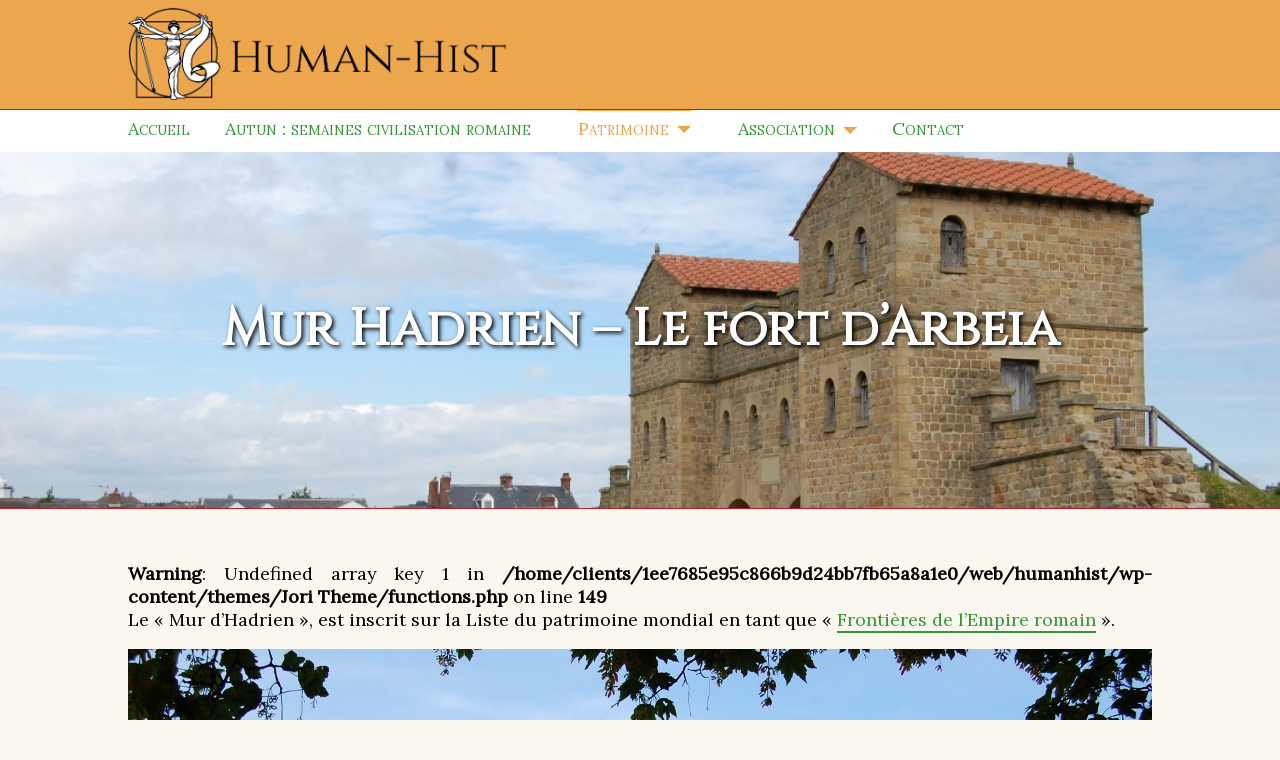

--- FILE ---
content_type: text/html; charset=UTF-8
request_url: https://humanhist.com/culture/patrimoine/unesco/frontieres-empire-romain/fort-arbeia/
body_size: 11221
content:
<!DOCTYPE html>
<html lang="fr-FR">

<head>
<meta charset="UTF-8" />
<meta name="viewport" content="width=device-width, maximum-scale=1.0, initial-scale=1.0, user-scalable=0"/>
<title>Mur Hadrien - Le fort d’Arbeia - Human-Hist</title>
<link rel="icon" type="image/png" href="/favicon.png" />
<link rel="stylesheet" href="https://humanhist.com/wp-content/themes/Jori%20Theme/style.css" type="text/css" charset="utf-8" media="only screen and (min-width:1024px)" />
<link rel="stylesheet" media="only screen and (max-width:1023px)" href="https://humanhist.com/wp-content/themes/Jori%20Theme/mobile.css" />

<link href="https://fonts.googleapis.com/css?family=Cinzel|Lora" rel="stylesheet">

<meta name='robots' content='index, follow, max-image-preview:large, max-snippet:-1, max-video-preview:-1' />

	<!-- This site is optimized with the Yoast SEO plugin v26.7 - https://yoast.com/wordpress/plugins/seo/ -->
	<link rel="canonical" href="https://humanhist.com/culture/patrimoine/unesco/frontieres-empire-romain/fort-arbeia/" />
	<meta property="og:locale" content="fr_FR" />
	<meta property="og:type" content="article" />
	<meta property="og:title" content="Mur Hadrien - Le fort d’Arbeia - Human-Hist" />
	<meta property="og:description" content="Le « Mur d&rsquo;Hadrien », est inscrit sur la Liste du patrimoine mondial en tant que « Frontières de l’Empire romain ». Le fort d’Arbeia, aujourd’hui situé dans South Shields et donnant sur l’embouchure de la rivière Tyne, non loin de Newcastle upon Tyne, est le fort le plus à l’est du mur d’Hadrien. Fouillé... [lire la suite]" />
	<meta property="og:url" content="https://humanhist.com/culture/patrimoine/unesco/frontieres-empire-romain/fort-arbeia/" />
	<meta property="og:site_name" content="Human-Hist" />
	<meta property="article:published_time" content="2017-02-27T14:34:19+00:00" />
	<meta property="article:modified_time" content="2020-03-23T13:53:24+00:00" />
	<meta property="og:image" content="https://humanhist.com/wp-content/uploads/2017/02/arbeia_south_shields-7-1024x681-1.jpg" />
	<meta property="og:image:width" content="1024" />
	<meta property="og:image:height" content="681" />
	<meta property="og:image:type" content="image/jpeg" />
	<meta name="author" content="secretariat2" />
	<meta name="twitter:card" content="summary_large_image" />
	<meta name="twitter:label1" content="Écrit par" />
	<meta name="twitter:data1" content="secretariat2" />
	<meta name="twitter:label2" content="Durée de lecture estimée" />
	<meta name="twitter:data2" content="2 minutes" />
	<script type="application/ld+json" class="yoast-schema-graph">{"@context":"https://schema.org","@graph":[{"@type":"Article","@id":"https://humanhist.com/culture/patrimoine/unesco/frontieres-empire-romain/fort-arbeia/#article","isPartOf":{"@id":"https://humanhist.com/culture/patrimoine/unesco/frontieres-empire-romain/fort-arbeia/"},"author":{"name":"secretariat2","@id":"https://humanhist.com/#/schema/person/6e1723edca7f23917a79f53aade2c0c7"},"headline":"Mur Hadrien &#8211; Le fort d’Arbeia","datePublished":"2017-02-27T14:34:19+00:00","dateModified":"2020-03-23T13:53:24+00:00","mainEntityOfPage":{"@id":"https://humanhist.com/culture/patrimoine/unesco/frontieres-empire-romain/fort-arbeia/"},"wordCount":432,"image":{"@id":"https://humanhist.com/culture/patrimoine/unesco/frontieres-empire-romain/fort-arbeia/#primaryimage"},"thumbnailUrl":"https://humanhist.com/wp-content/uploads/2017/02/arbeia_south_shields-7-1024x681-1.jpg","keywords":["mur hadrien","patrimoine"],"articleSection":["Frontières de l’Empire romain"],"inLanguage":"fr-FR"},{"@type":"WebPage","@id":"https://humanhist.com/culture/patrimoine/unesco/frontieres-empire-romain/fort-arbeia/","url":"https://humanhist.com/culture/patrimoine/unesco/frontieres-empire-romain/fort-arbeia/","name":"Mur Hadrien - Le fort d’Arbeia - Human-Hist","isPartOf":{"@id":"https://humanhist.com/#website"},"primaryImageOfPage":{"@id":"https://humanhist.com/culture/patrimoine/unesco/frontieres-empire-romain/fort-arbeia/#primaryimage"},"image":{"@id":"https://humanhist.com/culture/patrimoine/unesco/frontieres-empire-romain/fort-arbeia/#primaryimage"},"thumbnailUrl":"https://humanhist.com/wp-content/uploads/2017/02/arbeia_south_shields-7-1024x681-1.jpg","datePublished":"2017-02-27T14:34:19+00:00","dateModified":"2020-03-23T13:53:24+00:00","author":{"@id":"https://humanhist.com/#/schema/person/6e1723edca7f23917a79f53aade2c0c7"},"breadcrumb":{"@id":"https://humanhist.com/culture/patrimoine/unesco/frontieres-empire-romain/fort-arbeia/#breadcrumb"},"inLanguage":"fr-FR","potentialAction":[{"@type":"ReadAction","target":["https://humanhist.com/culture/patrimoine/unesco/frontieres-empire-romain/fort-arbeia/"]}]},{"@type":"ImageObject","inLanguage":"fr-FR","@id":"https://humanhist.com/culture/patrimoine/unesco/frontieres-empire-romain/fort-arbeia/#primaryimage","url":"https://humanhist.com/wp-content/uploads/2017/02/arbeia_south_shields-7-1024x681-1.jpg","contentUrl":"https://humanhist.com/wp-content/uploads/2017/02/arbeia_south_shields-7-1024x681-1.jpg","width":1024,"height":681,"caption":"Arbeia - Southshield"},{"@type":"BreadcrumbList","@id":"https://humanhist.com/culture/patrimoine/unesco/frontieres-empire-romain/fort-arbeia/#breadcrumb","itemListElement":[{"@type":"ListItem","position":1,"name":"Accueil","item":"https://humanhist.com/"},{"@type":"ListItem","position":2,"name":"Mur Hadrien &#8211; Le fort d’Arbeia"}]},{"@type":"WebSite","@id":"https://humanhist.com/#website","url":"https://humanhist.com/","name":"Human-Hist","description":"Éducation – Science – Culture","potentialAction":[{"@type":"SearchAction","target":{"@type":"EntryPoint","urlTemplate":"https://humanhist.com/?s={search_term_string}"},"query-input":{"@type":"PropertyValueSpecification","valueRequired":true,"valueName":"search_term_string"}}],"inLanguage":"fr-FR"},{"@type":"Person","@id":"https://humanhist.com/#/schema/person/6e1723edca7f23917a79f53aade2c0c7","name":"secretariat2","image":{"@type":"ImageObject","inLanguage":"fr-FR","@id":"https://humanhist.com/#/schema/person/image/","url":"https://secure.gravatar.com/avatar/?s=96&d=mm&r=g","contentUrl":"https://secure.gravatar.com/avatar/?s=96&d=mm&r=g","caption":"secretariat2"},"url":"https://humanhist.com/author/secretariat2/"}]}</script>
	<!-- / Yoast SEO plugin. -->


<link rel="alternate" title="oEmbed (JSON)" type="application/json+oembed" href="https://humanhist.com/wp-json/oembed/1.0/embed?url=https%3A%2F%2Fhumanhist.com%2Fculture%2Fpatrimoine%2Funesco%2Ffrontieres-empire-romain%2Ffort-arbeia%2F" />
<link rel="alternate" title="oEmbed (XML)" type="text/xml+oembed" href="https://humanhist.com/wp-json/oembed/1.0/embed?url=https%3A%2F%2Fhumanhist.com%2Fculture%2Fpatrimoine%2Funesco%2Ffrontieres-empire-romain%2Ffort-arbeia%2F&#038;format=xml" />
<style id='wp-img-auto-sizes-contain-inline-css' type='text/css'>
img:is([sizes=auto i],[sizes^="auto," i]){contain-intrinsic-size:3000px 1500px}
/*# sourceURL=wp-img-auto-sizes-contain-inline-css */
</style>
<style id='wp-emoji-styles-inline-css' type='text/css'>

	img.wp-smiley, img.emoji {
		display: inline !important;
		border: none !important;
		box-shadow: none !important;
		height: 1em !important;
		width: 1em !important;
		margin: 0 0.07em !important;
		vertical-align: -0.1em !important;
		background: none !important;
		padding: 0 !important;
	}
/*# sourceURL=wp-emoji-styles-inline-css */
</style>
<style id='wp-block-library-inline-css' type='text/css'>
:root{--wp-block-synced-color:#7a00df;--wp-block-synced-color--rgb:122,0,223;--wp-bound-block-color:var(--wp-block-synced-color);--wp-editor-canvas-background:#ddd;--wp-admin-theme-color:#007cba;--wp-admin-theme-color--rgb:0,124,186;--wp-admin-theme-color-darker-10:#006ba1;--wp-admin-theme-color-darker-10--rgb:0,107,160.5;--wp-admin-theme-color-darker-20:#005a87;--wp-admin-theme-color-darker-20--rgb:0,90,135;--wp-admin-border-width-focus:2px}@media (min-resolution:192dpi){:root{--wp-admin-border-width-focus:1.5px}}.wp-element-button{cursor:pointer}:root .has-very-light-gray-background-color{background-color:#eee}:root .has-very-dark-gray-background-color{background-color:#313131}:root .has-very-light-gray-color{color:#eee}:root .has-very-dark-gray-color{color:#313131}:root .has-vivid-green-cyan-to-vivid-cyan-blue-gradient-background{background:linear-gradient(135deg,#00d084,#0693e3)}:root .has-purple-crush-gradient-background{background:linear-gradient(135deg,#34e2e4,#4721fb 50%,#ab1dfe)}:root .has-hazy-dawn-gradient-background{background:linear-gradient(135deg,#faaca8,#dad0ec)}:root .has-subdued-olive-gradient-background{background:linear-gradient(135deg,#fafae1,#67a671)}:root .has-atomic-cream-gradient-background{background:linear-gradient(135deg,#fdd79a,#004a59)}:root .has-nightshade-gradient-background{background:linear-gradient(135deg,#330968,#31cdcf)}:root .has-midnight-gradient-background{background:linear-gradient(135deg,#020381,#2874fc)}:root{--wp--preset--font-size--normal:16px;--wp--preset--font-size--huge:42px}.has-regular-font-size{font-size:1em}.has-larger-font-size{font-size:2.625em}.has-normal-font-size{font-size:var(--wp--preset--font-size--normal)}.has-huge-font-size{font-size:var(--wp--preset--font-size--huge)}.has-text-align-center{text-align:center}.has-text-align-left{text-align:left}.has-text-align-right{text-align:right}.has-fit-text{white-space:nowrap!important}#end-resizable-editor-section{display:none}.aligncenter{clear:both}.items-justified-left{justify-content:flex-start}.items-justified-center{justify-content:center}.items-justified-right{justify-content:flex-end}.items-justified-space-between{justify-content:space-between}.screen-reader-text{border:0;clip-path:inset(50%);height:1px;margin:-1px;overflow:hidden;padding:0;position:absolute;width:1px;word-wrap:normal!important}.screen-reader-text:focus{background-color:#ddd;clip-path:none;color:#444;display:block;font-size:1em;height:auto;left:5px;line-height:normal;padding:15px 23px 14px;text-decoration:none;top:5px;width:auto;z-index:100000}html :where(.has-border-color){border-style:solid}html :where([style*=border-top-color]){border-top-style:solid}html :where([style*=border-right-color]){border-right-style:solid}html :where([style*=border-bottom-color]){border-bottom-style:solid}html :where([style*=border-left-color]){border-left-style:solid}html :where([style*=border-width]){border-style:solid}html :where([style*=border-top-width]){border-top-style:solid}html :where([style*=border-right-width]){border-right-style:solid}html :where([style*=border-bottom-width]){border-bottom-style:solid}html :where([style*=border-left-width]){border-left-style:solid}html :where(img[class*=wp-image-]){height:auto;max-width:100%}:where(figure){margin:0 0 1em}html :where(.is-position-sticky){--wp-admin--admin-bar--position-offset:var(--wp-admin--admin-bar--height,0px)}@media screen and (max-width:600px){html :where(.is-position-sticky){--wp-admin--admin-bar--position-offset:0px}}

/*# sourceURL=wp-block-library-inline-css */
</style><style id='global-styles-inline-css' type='text/css'>
:root{--wp--preset--aspect-ratio--square: 1;--wp--preset--aspect-ratio--4-3: 4/3;--wp--preset--aspect-ratio--3-4: 3/4;--wp--preset--aspect-ratio--3-2: 3/2;--wp--preset--aspect-ratio--2-3: 2/3;--wp--preset--aspect-ratio--16-9: 16/9;--wp--preset--aspect-ratio--9-16: 9/16;--wp--preset--color--black: #000000;--wp--preset--color--cyan-bluish-gray: #abb8c3;--wp--preset--color--white: #ffffff;--wp--preset--color--pale-pink: #f78da7;--wp--preset--color--vivid-red: #cf2e2e;--wp--preset--color--luminous-vivid-orange: #ff6900;--wp--preset--color--luminous-vivid-amber: #fcb900;--wp--preset--color--light-green-cyan: #7bdcb5;--wp--preset--color--vivid-green-cyan: #00d084;--wp--preset--color--pale-cyan-blue: #8ed1fc;--wp--preset--color--vivid-cyan-blue: #0693e3;--wp--preset--color--vivid-purple: #9b51e0;--wp--preset--gradient--vivid-cyan-blue-to-vivid-purple: linear-gradient(135deg,rgb(6,147,227) 0%,rgb(155,81,224) 100%);--wp--preset--gradient--light-green-cyan-to-vivid-green-cyan: linear-gradient(135deg,rgb(122,220,180) 0%,rgb(0,208,130) 100%);--wp--preset--gradient--luminous-vivid-amber-to-luminous-vivid-orange: linear-gradient(135deg,rgb(252,185,0) 0%,rgb(255,105,0) 100%);--wp--preset--gradient--luminous-vivid-orange-to-vivid-red: linear-gradient(135deg,rgb(255,105,0) 0%,rgb(207,46,46) 100%);--wp--preset--gradient--very-light-gray-to-cyan-bluish-gray: linear-gradient(135deg,rgb(238,238,238) 0%,rgb(169,184,195) 100%);--wp--preset--gradient--cool-to-warm-spectrum: linear-gradient(135deg,rgb(74,234,220) 0%,rgb(151,120,209) 20%,rgb(207,42,186) 40%,rgb(238,44,130) 60%,rgb(251,105,98) 80%,rgb(254,248,76) 100%);--wp--preset--gradient--blush-light-purple: linear-gradient(135deg,rgb(255,206,236) 0%,rgb(152,150,240) 100%);--wp--preset--gradient--blush-bordeaux: linear-gradient(135deg,rgb(254,205,165) 0%,rgb(254,45,45) 50%,rgb(107,0,62) 100%);--wp--preset--gradient--luminous-dusk: linear-gradient(135deg,rgb(255,203,112) 0%,rgb(199,81,192) 50%,rgb(65,88,208) 100%);--wp--preset--gradient--pale-ocean: linear-gradient(135deg,rgb(255,245,203) 0%,rgb(182,227,212) 50%,rgb(51,167,181) 100%);--wp--preset--gradient--electric-grass: linear-gradient(135deg,rgb(202,248,128) 0%,rgb(113,206,126) 100%);--wp--preset--gradient--midnight: linear-gradient(135deg,rgb(2,3,129) 0%,rgb(40,116,252) 100%);--wp--preset--font-size--small: 13px;--wp--preset--font-size--medium: 20px;--wp--preset--font-size--large: 36px;--wp--preset--font-size--x-large: 42px;--wp--preset--spacing--20: 0.44rem;--wp--preset--spacing--30: 0.67rem;--wp--preset--spacing--40: 1rem;--wp--preset--spacing--50: 1.5rem;--wp--preset--spacing--60: 2.25rem;--wp--preset--spacing--70: 3.38rem;--wp--preset--spacing--80: 5.06rem;--wp--preset--shadow--natural: 6px 6px 9px rgba(0, 0, 0, 0.2);--wp--preset--shadow--deep: 12px 12px 50px rgba(0, 0, 0, 0.4);--wp--preset--shadow--sharp: 6px 6px 0px rgba(0, 0, 0, 0.2);--wp--preset--shadow--outlined: 6px 6px 0px -3px rgb(255, 255, 255), 6px 6px rgb(0, 0, 0);--wp--preset--shadow--crisp: 6px 6px 0px rgb(0, 0, 0);}:where(.is-layout-flex){gap: 0.5em;}:where(.is-layout-grid){gap: 0.5em;}body .is-layout-flex{display: flex;}.is-layout-flex{flex-wrap: wrap;align-items: center;}.is-layout-flex > :is(*, div){margin: 0;}body .is-layout-grid{display: grid;}.is-layout-grid > :is(*, div){margin: 0;}:where(.wp-block-columns.is-layout-flex){gap: 2em;}:where(.wp-block-columns.is-layout-grid){gap: 2em;}:where(.wp-block-post-template.is-layout-flex){gap: 1.25em;}:where(.wp-block-post-template.is-layout-grid){gap: 1.25em;}.has-black-color{color: var(--wp--preset--color--black) !important;}.has-cyan-bluish-gray-color{color: var(--wp--preset--color--cyan-bluish-gray) !important;}.has-white-color{color: var(--wp--preset--color--white) !important;}.has-pale-pink-color{color: var(--wp--preset--color--pale-pink) !important;}.has-vivid-red-color{color: var(--wp--preset--color--vivid-red) !important;}.has-luminous-vivid-orange-color{color: var(--wp--preset--color--luminous-vivid-orange) !important;}.has-luminous-vivid-amber-color{color: var(--wp--preset--color--luminous-vivid-amber) !important;}.has-light-green-cyan-color{color: var(--wp--preset--color--light-green-cyan) !important;}.has-vivid-green-cyan-color{color: var(--wp--preset--color--vivid-green-cyan) !important;}.has-pale-cyan-blue-color{color: var(--wp--preset--color--pale-cyan-blue) !important;}.has-vivid-cyan-blue-color{color: var(--wp--preset--color--vivid-cyan-blue) !important;}.has-vivid-purple-color{color: var(--wp--preset--color--vivid-purple) !important;}.has-black-background-color{background-color: var(--wp--preset--color--black) !important;}.has-cyan-bluish-gray-background-color{background-color: var(--wp--preset--color--cyan-bluish-gray) !important;}.has-white-background-color{background-color: var(--wp--preset--color--white) !important;}.has-pale-pink-background-color{background-color: var(--wp--preset--color--pale-pink) !important;}.has-vivid-red-background-color{background-color: var(--wp--preset--color--vivid-red) !important;}.has-luminous-vivid-orange-background-color{background-color: var(--wp--preset--color--luminous-vivid-orange) !important;}.has-luminous-vivid-amber-background-color{background-color: var(--wp--preset--color--luminous-vivid-amber) !important;}.has-light-green-cyan-background-color{background-color: var(--wp--preset--color--light-green-cyan) !important;}.has-vivid-green-cyan-background-color{background-color: var(--wp--preset--color--vivid-green-cyan) !important;}.has-pale-cyan-blue-background-color{background-color: var(--wp--preset--color--pale-cyan-blue) !important;}.has-vivid-cyan-blue-background-color{background-color: var(--wp--preset--color--vivid-cyan-blue) !important;}.has-vivid-purple-background-color{background-color: var(--wp--preset--color--vivid-purple) !important;}.has-black-border-color{border-color: var(--wp--preset--color--black) !important;}.has-cyan-bluish-gray-border-color{border-color: var(--wp--preset--color--cyan-bluish-gray) !important;}.has-white-border-color{border-color: var(--wp--preset--color--white) !important;}.has-pale-pink-border-color{border-color: var(--wp--preset--color--pale-pink) !important;}.has-vivid-red-border-color{border-color: var(--wp--preset--color--vivid-red) !important;}.has-luminous-vivid-orange-border-color{border-color: var(--wp--preset--color--luminous-vivid-orange) !important;}.has-luminous-vivid-amber-border-color{border-color: var(--wp--preset--color--luminous-vivid-amber) !important;}.has-light-green-cyan-border-color{border-color: var(--wp--preset--color--light-green-cyan) !important;}.has-vivid-green-cyan-border-color{border-color: var(--wp--preset--color--vivid-green-cyan) !important;}.has-pale-cyan-blue-border-color{border-color: var(--wp--preset--color--pale-cyan-blue) !important;}.has-vivid-cyan-blue-border-color{border-color: var(--wp--preset--color--vivid-cyan-blue) !important;}.has-vivid-purple-border-color{border-color: var(--wp--preset--color--vivid-purple) !important;}.has-vivid-cyan-blue-to-vivid-purple-gradient-background{background: var(--wp--preset--gradient--vivid-cyan-blue-to-vivid-purple) !important;}.has-light-green-cyan-to-vivid-green-cyan-gradient-background{background: var(--wp--preset--gradient--light-green-cyan-to-vivid-green-cyan) !important;}.has-luminous-vivid-amber-to-luminous-vivid-orange-gradient-background{background: var(--wp--preset--gradient--luminous-vivid-amber-to-luminous-vivid-orange) !important;}.has-luminous-vivid-orange-to-vivid-red-gradient-background{background: var(--wp--preset--gradient--luminous-vivid-orange-to-vivid-red) !important;}.has-very-light-gray-to-cyan-bluish-gray-gradient-background{background: var(--wp--preset--gradient--very-light-gray-to-cyan-bluish-gray) !important;}.has-cool-to-warm-spectrum-gradient-background{background: var(--wp--preset--gradient--cool-to-warm-spectrum) !important;}.has-blush-light-purple-gradient-background{background: var(--wp--preset--gradient--blush-light-purple) !important;}.has-blush-bordeaux-gradient-background{background: var(--wp--preset--gradient--blush-bordeaux) !important;}.has-luminous-dusk-gradient-background{background: var(--wp--preset--gradient--luminous-dusk) !important;}.has-pale-ocean-gradient-background{background: var(--wp--preset--gradient--pale-ocean) !important;}.has-electric-grass-gradient-background{background: var(--wp--preset--gradient--electric-grass) !important;}.has-midnight-gradient-background{background: var(--wp--preset--gradient--midnight) !important;}.has-small-font-size{font-size: var(--wp--preset--font-size--small) !important;}.has-medium-font-size{font-size: var(--wp--preset--font-size--medium) !important;}.has-large-font-size{font-size: var(--wp--preset--font-size--large) !important;}.has-x-large-font-size{font-size: var(--wp--preset--font-size--x-large) !important;}
/*# sourceURL=global-styles-inline-css */
</style>

<style id='classic-theme-styles-inline-css' type='text/css'>
/*! This file is auto-generated */
.wp-block-button__link{color:#fff;background-color:#32373c;border-radius:9999px;box-shadow:none;text-decoration:none;padding:calc(.667em + 2px) calc(1.333em + 2px);font-size:1.125em}.wp-block-file__button{background:#32373c;color:#fff;text-decoration:none}
/*# sourceURL=/wp-includes/css/classic-themes.min.css */
</style>
<link rel='stylesheet' id='tablepress-default-css' href='https://humanhist.com/wp-content/plugins/tablepress/css/build/default.css?ver=3.2.6' type='text/css' media='all' />
<link rel="https://api.w.org/" href="https://humanhist.com/wp-json/" /><link rel="alternate" title="JSON" type="application/json" href="https://humanhist.com/wp-json/wp/v2/posts/2254" /><style type="text/css">.recentcomments a{display:inline !important;padding:0 !important;margin:0 !important;}</style><link rel="icon" href="https://humanhist.com/wp-content/uploads/2020/11/cropped-favicon-scaled-1-32x32.jpg" sizes="32x32" />
<link rel="icon" href="https://humanhist.com/wp-content/uploads/2020/11/cropped-favicon-scaled-1-192x192.jpg" sizes="192x192" />
<link rel="apple-touch-icon" href="https://humanhist.com/wp-content/uploads/2020/11/cropped-favicon-scaled-1-180x180.jpg" />
<meta name="msapplication-TileImage" content="https://humanhist.com/wp-content/uploads/2020/11/cropped-favicon-scaled-1-270x270.jpg" />

	<!-- Global site tag (gtag.js) - Google Analytics -->
<script async src="https://www.googletagmanager.com/gtag/js?id=UA-1325849-9"></script>
<script>
  window.dataLayer = window.dataLayer || [];
  function gtag(){dataLayer.push(arguments);}
  gtag('js', new Date());

  gtag('config', 'UA-1325849-9');
</script>

	
</head>

<body>


<header>

<nav id="menuHeader" class="site-navigation primary-navigation">

<div id="sloganmenu">

<a href="/"><img src="https://humanhist.com/wp-content/themes/Jori%20Theme/images/humanhist.png" alt="HumanHist" /></a>

</div>

<div class="menu-navigation-container"><ul id="menu-navigation" class="menu"><li id="menu-item-2684" class="menu-item menu-item-type-post_type menu-item-object-page menu-item-home menu-item-2684"><a href="https://humanhist.com/">Accueil</a></li>
<li id="menu-item-5561" class="menu-item menu-item-type-post_type menu-item-object-post menu-item-5561"><a href="https://humanhist.com/actualite/autun-semaines-civilisation-romaine/">Autun : semaines civilisation romaine</a></li>
<li id="menu-item-3236" class="menu-item menu-item-type-taxonomy menu-item-object-category current-post-ancestor menu-item-has-children menu-item-3236"><a href="https://humanhist.com/culture/patrimoine/">Patrimoine</a>
<ul class="sub-menu">
	<li id="menu-item-3634" class="menu-item menu-item-type-taxonomy menu-item-object-category menu-item-3634"><a href="https://humanhist.com/culture/patrimoine/autun/">Autun</a></li>
	<li id="menu-item-3635" class="menu-item menu-item-type-taxonomy menu-item-object-category current-post-ancestor menu-item-3635"><a href="https://humanhist.com/culture/patrimoine/unesco/">Unesco</a></li>
</ul>
</li>
<li id="menu-item-3258" class="menu-item menu-item-type-taxonomy menu-item-object-category menu-item-has-children menu-item-3258"><a href="https://humanhist.com/association/">Association</a>
<ul class="sub-menu">
	<li id="menu-item-5034" class="menu-item menu-item-type-taxonomy menu-item-object-category menu-item-5034"><a href="https://humanhist.com/environnement/hortus-domus/">Hortus de la Domus</a></li>
	<li id="menu-item-3279" class="menu-item menu-item-type-post_type menu-item-object-post menu-item-3279"><a href="https://humanhist.com/association/8-editions-publications-human-hist/">VIII Éditions – Publications Human-Hist</a></li>
	<li id="menu-item-3278" class="menu-item menu-item-type-post_type menu-item-object-post menu-item-3278"><a href="https://humanhist.com/association/statuts-de-l-association-human-hist/">Statuts</a></li>
	<li id="menu-item-3281" class="menu-item menu-item-type-post_type menu-item-object-post menu-item-3281"><a href="https://humanhist.com/association/adherer-a-human-hist/">Adhérer</a></li>
	<li id="menu-item-3280" class="menu-item menu-item-type-post_type menu-item-object-post menu-item-3280"><a href="https://humanhist.com/association/faire-un-don/">Faire un don</a></li>
	<li id="menu-item-3486" class="menu-item menu-item-type-post_type menu-item-object-page menu-item-3486"><a href="https://humanhist.com/espace-membre/">Agenda</a></li>
</ul>
</li>
<li id="menu-item-2689" class="menu-item menu-item-type-post_type menu-item-object-page menu-item-2689"><a href="https://humanhist.com/contact/">Contact</a></li>
</ul></div>	
</nav>
	
</header>

		
<article itemscope itemtype="http://schema.org/Article" class="post-2254 post type-post status-publish format-standard has-post-thumbnail hentry category-frontieres-empire-romain tag-mur-hadrien tag-patrimoine" id="post-2254"
>		 
		 

<link itemprop="mainEntityOfPage" href="https://humanhist.com/culture/patrimoine/unesco/frontieres-empire-romain/fort-arbeia/" />



	

<div id="introArticle" style="background-image:url(	https://humanhist.com/wp-content/uploads/2017/02/arbeia_south_shields-7-1024x681-1.jpg	 );">
<h1 id="maintitle" itemprop="headline" class="entry-title">Mur Hadrien &#8211; Le fort d’Arbeia</h1>

	
		

</div>

<div id="page">
<div class="entry">

<br />
<b>Warning</b>:  Undefined array key 1 in <b>/home/clients/1ee7685e95c866b9d24bb7fb65a8a1e0/web/humanhist/wp-content/themes/Jori Theme/functions.php</b> on line <b>149</b><br />
<p>Le « Mur d&rsquo;Hadrien », est inscrit sur la Liste du patrimoine mondial en tant que « <a href="https://whc.unesco.org/fr/list/430/" target="_blank" rel="noopener noreferrer">Frontières de l’Empire romain</a> ».</p>
<figure id="attachment_4002" class="wp-caption size- alignleft"><img fetchpriority="high" decoding="async" width="1024" height="681" class="wp-image-4002" src="https://humanhist.com/wp-content/uploads/2017/02/arbeia_roman_fort-5-1024x681-1.jpg" alt="" srcset="https://humanhist.com/wp-content/uploads/2017/02/arbeia_roman_fort-5-1024x681-1.jpg 1024w, https://humanhist.com/wp-content/uploads/2017/02/arbeia_roman_fort-5-1024x681-1-300x200.jpg 300w, https://humanhist.com/wp-content/uploads/2017/02/arbeia_roman_fort-5-1024x681-1-768x511.jpg 768w" sizes="(max-width: 1024px) 100vw, 1024px" /><figcaption class="wp-caption-text">Arbeia &#8211; Southshield</figcaption></figure>
<p>Le fort d’<em>Arbeia</em>, aujourd’hui situé dans South Shields et donnant sur l’embouchure de la rivière Tyne, non loin de Newcastle upon Tyne, est le fort le plus à l’est du mur d’Hadrien. Fouillé dès les dernières décennies du XIX<sup>e</sup> siècle et encore de nos jours, il fut fondé vers 120 ap. J.-C. et devint le fort d’approvisionnement maritime du mur. A ce compte, il possède des greniers permanents en dur dont les fondations sont encore visibles de nos jours. Occupé jusqu’au V<sup>e</sup> siècle, il tient vraisemblablement son nom d’un corps de bateliers arabes originaires du Tigre ; il a également abrité une aile de cavalerie originaire d’Espagne, l’<em>ala I Asturum</em>.</p>
<p>Doté d’un petit musée, le site d’<em>Arbeia</em> est surtout connu pour ses restitutions architecturales très intéressantes. On trouve ainsi une des portes du camp reconstruite sur les fondations de l’originale ainsi que des baraquements de soldats dont on peut voir les différentes étapes de construction. L’élément le plus significatif du site reste sans nul doute la reconstitution de la maison du commandant du IV<sup>e</sup> siècle. Cette dernière adopte un plan typiquement méditerranéen et de nombreuses pièces sont reconstituées et présentent des peintures murales et du mobilier romain. On trouve ainsi des chambres, une cour avec portique ou encore un <em>triclinium</em>, salle réservée pour les repas et banquets, dotée de lits (<em>klinè</em> en grec) sur trois côtés.</p>
<p>Toute la diversité culturelle et géographique du monde romain se retrouve également dans les stèles découvertes à South Shields et notamment dans les stèles funéraires. Une d’entre elles commémore la mémoire d’une certaine <em>Regina</em>, femme originaire de la tribu des <em>Catuvellauni</em> (dans les environs du comté de Hertfordshire dans le sud de l’Angleterre) qui fut esclave, puis affranchie et qui était l’épouse d’un certain <em>Barates</em>, marchand originaire de Palmyre (Syrie actuelle) qui lui est enterré non loin, près du fort de <em>Corbia</em>, Corbridge actuelle. Une autre stèle mentionne la mémoire de l’affranchi maure <em>Victor</em>, libéré de l’esclavage par son ancien maître <em>Numerianus</em> qui appartenait à l’aile de cavalerie des Asturies.</p>

		<style type="text/css">
			#gallery-1 {
				margin: auto;
			}
			#gallery-1 .gallery-item {
				float: left;
				margin-top: 10px;
				text-align: center;
				width: 33%;
			}
			#gallery-1 img {
				border: 2px solid #cfcfcf;
			}
			#gallery-1 .gallery-caption {
				margin-left: 0;
			}
			/* see gallery_shortcode() in wp-includes/media.php */
		</style>
		<div id='gallery-1' class='gallery galleryid-2254 gallery-columns-3 gallery-size-medium'><dl class='gallery-item'>
			<dt class='gallery-icon landscape'>
				<a href='https://humanhist.com/culture/patrimoine/unesco/frontieres-empire-romain/fort-arbeia/attachment/arbeia-southshield-38/'><img decoding="async" width="300" height="200" src="https://humanhist.com/wp-content/uploads/2017/02/arbeia_roman_fort-4-1024x681-1-300x200.jpg" class="attachment-medium size-medium" alt="" aria-describedby="gallery-1-4007" srcset="https://humanhist.com/wp-content/uploads/2017/02/arbeia_roman_fort-4-1024x681-1-300x200.jpg 300w, https://humanhist.com/wp-content/uploads/2017/02/arbeia_roman_fort-4-1024x681-1-768x511.jpg 768w, https://humanhist.com/wp-content/uploads/2017/02/arbeia_roman_fort-4-1024x681-1.jpg 1024w" sizes="(max-width: 300px) 100vw, 300px" /></a>
			</dt>
				<dd class='wp-caption-text gallery-caption' id='gallery-1-4007'>
				Porte du fort d’Arbeia (vue de l’extérieur)
				</dd></dl><dl class='gallery-item'>
			<dt class='gallery-icon landscape'>
				<a href='https://humanhist.com/culture/patrimoine/unesco/frontieres-empire-romain/fort-arbeia/attachment/arbeia-southshield-30/'><img decoding="async" width="300" height="200" src="https://humanhist.com/wp-content/uploads/2017/02/arbeia_south_shields-17-1024x681-1-300x200.jpg" class="attachment-medium size-medium" alt="" aria-describedby="gallery-1-3999" srcset="https://humanhist.com/wp-content/uploads/2017/02/arbeia_south_shields-17-1024x681-1-300x200.jpg 300w, https://humanhist.com/wp-content/uploads/2017/02/arbeia_south_shields-17-1024x681-1-768x511.jpg 768w, https://humanhist.com/wp-content/uploads/2017/02/arbeia_south_shields-17-1024x681-1.jpg 1024w" sizes="(max-width: 300px) 100vw, 300px" /></a>
			</dt>
				<dd class='wp-caption-text gallery-caption' id='gallery-1-3999'>
				Porte du fort d’Arbeia (vue de l’intérieur)
				</dd></dl><dl class='gallery-item'>
			<dt class='gallery-icon landscape'>
				<a href='https://humanhist.com/culture/patrimoine/unesco/frontieres-empire-romain/fort-arbeia/attachment/arbeia-southshield-28/'><img loading="lazy" decoding="async" width="300" height="200" src="https://humanhist.com/wp-content/uploads/2017/02/arbeia_south_shields-8-1024x681-1-300x200.jpg" class="attachment-medium size-medium" alt="" aria-describedby="gallery-1-3997" srcset="https://humanhist.com/wp-content/uploads/2017/02/arbeia_south_shields-8-1024x681-1-300x200.jpg 300w, https://humanhist.com/wp-content/uploads/2017/02/arbeia_south_shields-8-1024x681-1-768x511.jpg 768w, https://humanhist.com/wp-content/uploads/2017/02/arbeia_south_shields-8-1024x681-1.jpg 1024w" sizes="auto, (max-width: 300px) 100vw, 300px" /></a>
			</dt>
				<dd class='wp-caption-text gallery-caption' id='gallery-1-3997'>
				maquette du fort d’Arbeia
				</dd></dl><br style="clear: both" /><dl class='gallery-item'>
			<dt class='gallery-icon landscape'>
				<a href='https://humanhist.com/culture/patrimoine/unesco/frontieres-empire-romain/fort-arbeia/attachment/arbeia-southshield-36/'><img loading="lazy" decoding="async" width="300" height="127" src="https://humanhist.com/wp-content/uploads/2017/02/arbeia_south_shields-4-1024x433-1-300x127.jpg" class="attachment-medium size-medium" alt="" aria-describedby="gallery-1-4005" srcset="https://humanhist.com/wp-content/uploads/2017/02/arbeia_south_shields-4-1024x433-1-300x127.jpg 300w, https://humanhist.com/wp-content/uploads/2017/02/arbeia_south_shields-4-1024x433-1-768x325.jpg 768w, https://humanhist.com/wp-content/uploads/2017/02/arbeia_south_shields-4-1024x433-1.jpg 1024w" sizes="auto, (max-width: 300px) 100vw, 300px" /></a>
			</dt>
				<dd class='wp-caption-text gallery-caption' id='gallery-1-4005'>
				Arbeia &#8211; Southshield
				</dd></dl><dl class='gallery-item'>
			<dt class='gallery-icon landscape'>
				<a href='https://humanhist.com/culture/patrimoine/unesco/frontieres-empire-romain/fort-arbeia/attachment/arbeia-southshield-34/'><img loading="lazy" decoding="async" width="300" height="200" src="https://humanhist.com/wp-content/uploads/2017/02/arbeia_south_shields-2-1024x681-1-300x200.jpg" class="attachment-medium size-medium" alt="" aria-describedby="gallery-1-4003" srcset="https://humanhist.com/wp-content/uploads/2017/02/arbeia_south_shields-2-1024x681-1-300x200.jpg 300w, https://humanhist.com/wp-content/uploads/2017/02/arbeia_south_shields-2-1024x681-1-768x511.jpg 768w, https://humanhist.com/wp-content/uploads/2017/02/arbeia_south_shields-2-1024x681-1.jpg 1024w" sizes="auto, (max-width: 300px) 100vw, 300px" /></a>
			</dt>
				<dd class='wp-caption-text gallery-caption' id='gallery-1-4003'>
				représentation d’une cérémonie religieuse pour un enterrement
				</dd></dl><dl class='gallery-item'>
			<dt class='gallery-icon portrait'>
				<a href='https://humanhist.com/culture/patrimoine/unesco/frontieres-empire-romain/fort-arbeia/attachment/arbeia-southshield-35/'><img loading="lazy" decoding="async" width="200" height="300" src="https://humanhist.com/wp-content/uploads/2017/02/arbeia_south_shields-3-681x1024-1-200x300.jpg" class="attachment-medium size-medium" alt="" aria-describedby="gallery-1-4004" srcset="https://humanhist.com/wp-content/uploads/2017/02/arbeia_south_shields-3-681x1024-1-200x300.jpg 200w, https://humanhist.com/wp-content/uploads/2017/02/arbeia_south_shields-3-681x1024-1-rotated.jpg 681w" sizes="auto, (max-width: 200px) 100vw, 200px" /></a>
			</dt>
				<dd class='wp-caption-text gallery-caption' id='gallery-1-4004'>
				vue de l’intérieur du musée d’Arbeia
				</dd></dl><br style="clear: both" /><dl class='gallery-item'>
			<dt class='gallery-icon portrait'>
				<a href='https://humanhist.com/culture/patrimoine/unesco/frontieres-empire-romain/fort-arbeia/attachment/arbeia-southshield-26/'><img loading="lazy" decoding="async" width="200" height="300" src="https://humanhist.com/wp-content/uploads/2017/02/arbeia_south_shields-6-681x1024-1-200x300.jpg" class="attachment-medium size-medium" alt="" aria-describedby="gallery-1-3995" srcset="https://humanhist.com/wp-content/uploads/2017/02/arbeia_south_shields-6-681x1024-1-200x300.jpg 200w, https://humanhist.com/wp-content/uploads/2017/02/arbeia_south_shields-6-681x1024-1-rotated.jpg 681w" sizes="auto, (max-width: 200px) 100vw, 200px" /></a>
			</dt>
				<dd class='wp-caption-text gallery-caption' id='gallery-1-3995'>
				vue de l’intérieur du musée d’Arbeia
				</dd></dl><dl class='gallery-item'>
			<dt class='gallery-icon portrait'>
				<a href='https://humanhist.com/culture/patrimoine/unesco/frontieres-empire-romain/fort-arbeia/attachment/arbeia-southshield-40/'><img loading="lazy" decoding="async" width="257" height="300" src="https://humanhist.com/wp-content/uploads/2017/02/umbo_leg8-693x808-1-257x300.jpg" class="attachment-medium size-medium" alt="" aria-describedby="gallery-1-4009" srcset="https://humanhist.com/wp-content/uploads/2017/02/umbo_leg8-693x808-1-257x300.jpg 257w, https://humanhist.com/wp-content/uploads/2017/02/umbo_leg8-693x808-1.jpg 693w" sizes="auto, (max-width: 257px) 100vw, 257px" /></a>
			</dt>
				<dd class='wp-caption-text gallery-caption' id='gallery-1-4009'>
				Réplique d’un umbo dont l’original a été retrouvé à l’embouchure de la rivière Tyne (probablement suite à un naufrage) en 1867 et est exposé maintenant au British Museum à Londres. Cette pièce de bouclier a appartenu à Lunius Dubitatis légionnaire de la Legion VIII Augusta dont le nom est poinçonné sur le côté.
				</dd></dl><dl class='gallery-item'>
			<dt class='gallery-icon landscape'>
				<a href='https://humanhist.com/culture/patrimoine/unesco/frontieres-empire-romain/fort-arbeia/attachment/arbeia-southshield-39/'><img loading="lazy" decoding="async" width="300" height="199" src="https://humanhist.com/wp-content/uploads/2017/02/arbeia_south_shields-24-730x485-730x485-1-300x199.jpg" class="attachment-medium size-medium" alt="" aria-describedby="gallery-1-4008" srcset="https://humanhist.com/wp-content/uploads/2017/02/arbeia_south_shields-24-730x485-730x485-1-300x199.jpg 300w, https://humanhist.com/wp-content/uploads/2017/02/arbeia_south_shields-24-730x485-730x485-1.jpg 730w" sizes="auto, (max-width: 300px) 100vw, 300px" /></a>
			</dt>
				<dd class='wp-caption-text gallery-caption' id='gallery-1-4008'>
				panneau indicateur sur le site
				</dd></dl><br style="clear: both" /><dl class='gallery-item'>
			<dt class='gallery-icon landscape'>
				<a href='https://humanhist.com/culture/patrimoine/unesco/frontieres-empire-romain/fort-arbeia/attachment/arbeia-southshield-25/'><img loading="lazy" decoding="async" width="300" height="200" src="https://humanhist.com/wp-content/uploads/2017/02/arbeia_south_shields-35-1024x681-1-300x200.jpg" class="attachment-medium size-medium" alt="" aria-describedby="gallery-1-3994" srcset="https://humanhist.com/wp-content/uploads/2017/02/arbeia_south_shields-35-1024x681-1-300x200.jpg 300w, https://humanhist.com/wp-content/uploads/2017/02/arbeia_south_shields-35-1024x681-1-768x511.jpg 768w, https://humanhist.com/wp-content/uploads/2017/02/arbeia_south_shields-35-1024x681-1.jpg 1024w" sizes="auto, (max-width: 300px) 100vw, 300px" /></a>
			</dt>
				<dd class='wp-caption-text gallery-caption' id='gallery-1-3994'>
				Arbeia &#8211; Southshield
				</dd></dl><dl class='gallery-item'>
			<dt class='gallery-icon landscape'>
				<a href='https://humanhist.com/culture/patrimoine/unesco/frontieres-empire-romain/fort-arbeia/attachment/arbeia-southshield-29/'><img loading="lazy" decoding="async" width="300" height="200" src="https://humanhist.com/wp-content/uploads/2017/02/arbeia_south_shields-10-1024x681-1-300x200.jpg" class="attachment-medium size-medium" alt="" aria-describedby="gallery-1-3998" srcset="https://humanhist.com/wp-content/uploads/2017/02/arbeia_south_shields-10-1024x681-1-300x200.jpg 300w, https://humanhist.com/wp-content/uploads/2017/02/arbeia_south_shields-10-1024x681-1-768x511.jpg 768w, https://humanhist.com/wp-content/uploads/2017/02/arbeia_south_shields-10-1024x681-1.jpg 1024w" sizes="auto, (max-width: 300px) 100vw, 300px" /></a>
			</dt>
				<dd class='wp-caption-text gallery-caption' id='gallery-1-3998'>
				vue générale du site du fort
				</dd></dl><dl class='gallery-item'>
			<dt class='gallery-icon landscape'>
				<a href='https://humanhist.com/culture/patrimoine/unesco/frontieres-empire-romain/fort-arbeia/attachment/arbeia-southshield-31/'><img loading="lazy" decoding="async" width="300" height="200" src="https://humanhist.com/wp-content/uploads/2017/02/arbeia_south_shields-18-1024x681-1-300x200.jpg" class="attachment-medium size-medium" alt="" aria-describedby="gallery-1-4000" srcset="https://humanhist.com/wp-content/uploads/2017/02/arbeia_south_shields-18-1024x681-1-300x200.jpg 300w, https://humanhist.com/wp-content/uploads/2017/02/arbeia_south_shields-18-1024x681-1-768x511.jpg 768w, https://humanhist.com/wp-content/uploads/2017/02/arbeia_south_shields-18-1024x681-1.jpg 1024w" sizes="auto, (max-width: 300px) 100vw, 300px" /></a>
			</dt>
				<dd class='wp-caption-text gallery-caption' id='gallery-1-4000'>
				latrines
				</dd></dl><br style="clear: both" /><dl class='gallery-item'>
			<dt class='gallery-icon landscape'>
				<a href='https://humanhist.com/culture/patrimoine/unesco/frontieres-empire-romain/fort-arbeia/attachment/arbeia-southshield-32/'><img loading="lazy" decoding="async" width="300" height="200" src="https://humanhist.com/wp-content/uploads/2017/02/arbeia_south_shields-21-1024x681-1-300x200.jpg" class="attachment-medium size-medium" alt="" aria-describedby="gallery-1-4001" srcset="https://humanhist.com/wp-content/uploads/2017/02/arbeia_south_shields-21-1024x681-1-300x200.jpg 300w, https://humanhist.com/wp-content/uploads/2017/02/arbeia_south_shields-21-1024x681-1-768x511.jpg 768w, https://humanhist.com/wp-content/uploads/2017/02/arbeia_south_shields-21-1024x681-1.jpg 1024w" sizes="auto, (max-width: 300px) 100vw, 300px" /></a>
			</dt>
				<dd class='wp-caption-text gallery-caption' id='gallery-1-4001'>
				un grenier
				</dd></dl><dl class='gallery-item'>
			<dt class='gallery-icon landscape'>
				<a href='https://humanhist.com/culture/patrimoine/unesco/frontieres-empire-romain/fort-arbeia/attachment/arbeia-southshield-5/'><img loading="lazy" decoding="async" width="300" height="200" src="https://humanhist.com/wp-content/uploads/2017/02/arbeia_south_shields-64-1024x681-1-300x200.jpg" class="attachment-medium size-medium" alt="" aria-describedby="gallery-1-3974" srcset="https://humanhist.com/wp-content/uploads/2017/02/arbeia_south_shields-64-1024x681-1-300x200.jpg 300w, https://humanhist.com/wp-content/uploads/2017/02/arbeia_south_shields-64-1024x681-1-768x511.jpg 768w, https://humanhist.com/wp-content/uploads/2017/02/arbeia_south_shields-64-1024x681-1.jpg 1024w" sizes="auto, (max-width: 300px) 100vw, 300px" /></a>
			</dt>
				<dd class='wp-caption-text gallery-caption' id='gallery-1-3974'>
				entrée des principia
				</dd></dl><dl class='gallery-item'>
			<dt class='gallery-icon landscape'>
				<a href='https://humanhist.com/culture/patrimoine/unesco/frontieres-empire-romain/fort-arbeia/attachment/arbeia-southshield-13/'><img loading="lazy" decoding="async" width="300" height="200" src="https://humanhist.com/wp-content/uploads/2017/02/arbeia_south_shields-40-1024x681-1-300x200.jpg" class="attachment-medium size-medium" alt="" aria-describedby="gallery-1-3982" srcset="https://humanhist.com/wp-content/uploads/2017/02/arbeia_south_shields-40-1024x681-1-300x200.jpg 300w, https://humanhist.com/wp-content/uploads/2017/02/arbeia_south_shields-40-1024x681-1-768x511.jpg 768w, https://humanhist.com/wp-content/uploads/2017/02/arbeia_south_shields-40-1024x681-1.jpg 1024w" sizes="auto, (max-width: 300px) 100vw, 300px" /></a>
			</dt>
				<dd class='wp-caption-text gallery-caption' id='gallery-1-3982'>
				entrée des principia
				</dd></dl><br style="clear: both" /><dl class='gallery-item'>
			<dt class='gallery-icon landscape'>
				<a href='https://humanhist.com/culture/patrimoine/unesco/frontieres-empire-romain/fort-arbeia/attachment/arbeia-southshield-15/'><img loading="lazy" decoding="async" width="300" height="200" src="https://humanhist.com/wp-content/uploads/2017/02/arbeia_south_shields-44-1024x681-1-300x200.jpg" class="attachment-medium size-medium" alt="" aria-describedby="gallery-1-3984" srcset="https://humanhist.com/wp-content/uploads/2017/02/arbeia_south_shields-44-1024x681-1-300x200.jpg 300w, https://humanhist.com/wp-content/uploads/2017/02/arbeia_south_shields-44-1024x681-1-768x511.jpg 768w, https://humanhist.com/wp-content/uploads/2017/02/arbeia_south_shields-44-1024x681-1.jpg 1024w" sizes="auto, (max-width: 300px) 100vw, 300px" /></a>
			</dt>
				<dd class='wp-caption-text gallery-caption' id='gallery-1-3984'>
				entrée des principia
				</dd></dl><dl class='gallery-item'>
			<dt class='gallery-icon landscape'>
				<a href='https://humanhist.com/culture/patrimoine/unesco/frontieres-empire-romain/fort-arbeia/attachment/arbeia-southshield-14/'><img loading="lazy" decoding="async" width="300" height="200" src="https://humanhist.com/wp-content/uploads/2017/02/arbeia_south_shields-43-1024x681-1-300x200.jpg" class="attachment-medium size-medium" alt="" aria-describedby="gallery-1-3983" srcset="https://humanhist.com/wp-content/uploads/2017/02/arbeia_south_shields-43-1024x681-1-300x200.jpg 300w, https://humanhist.com/wp-content/uploads/2017/02/arbeia_south_shields-43-1024x681-1-768x511.jpg 768w, https://humanhist.com/wp-content/uploads/2017/02/arbeia_south_shields-43-1024x681-1.jpg 1024w" sizes="auto, (max-width: 300px) 100vw, 300px" /></a>
			</dt>
				<dd class='wp-caption-text gallery-caption' id='gallery-1-3983'>
				entrée des principia
				</dd></dl><dl class='gallery-item'>
			<dt class='gallery-icon landscape'>
				<a href='https://humanhist.com/culture/patrimoine/unesco/frontieres-empire-romain/fort-arbeia/attachment/arbeia-southshield-2/'><img loading="lazy" decoding="async" width="300" height="266" src="https://humanhist.com/wp-content/uploads/2017/02/arbeia_south_shields-57bis-1024x907-1-300x266.jpg" class="attachment-medium size-medium" alt="" aria-describedby="gallery-1-3971" srcset="https://humanhist.com/wp-content/uploads/2017/02/arbeia_south_shields-57bis-1024x907-1-300x266.jpg 300w, https://humanhist.com/wp-content/uploads/2017/02/arbeia_south_shields-57bis-1024x907-1-768x680.jpg 768w, https://humanhist.com/wp-content/uploads/2017/02/arbeia_south_shields-57bis-1024x907-1.jpg 1024w" sizes="auto, (max-width: 300px) 100vw, 300px" /></a>
			</dt>
				<dd class='wp-caption-text gallery-caption' id='gallery-1-3971'>
				reconstitution du décors d’une chambre des principia
				</dd></dl><br style="clear: both" /><dl class='gallery-item'>
			<dt class='gallery-icon landscape'>
				<a href='https://humanhist.com/culture/patrimoine/unesco/frontieres-empire-romain/fort-arbeia/attachment/arbeia-southshield-10/'><img loading="lazy" decoding="async" width="300" height="200" src="https://humanhist.com/wp-content/uploads/2017/02/arbeia_south_shields-55-1024x681-1-300x200.jpg" class="attachment-medium size-medium" alt="" aria-describedby="gallery-1-3979" srcset="https://humanhist.com/wp-content/uploads/2017/02/arbeia_south_shields-55-1024x681-1-300x200.jpg 300w, https://humanhist.com/wp-content/uploads/2017/02/arbeia_south_shields-55-1024x681-1-768x511.jpg 768w, https://humanhist.com/wp-content/uploads/2017/02/arbeia_south_shields-55-1024x681-1.jpg 1024w" sizes="auto, (max-width: 300px) 100vw, 300px" /></a>
			</dt>
				<dd class='wp-caption-text gallery-caption' id='gallery-1-3979'>
				reconstitution du décors d’une chambre des principia
				</dd></dl><dl class='gallery-item'>
			<dt class='gallery-icon portrait'>
				<a href='https://humanhist.com/culture/patrimoine/unesco/frontieres-empire-romain/fort-arbeia/attachment/arbeia-southshield-3/'><img loading="lazy" decoding="async" width="200" height="300" src="https://humanhist.com/wp-content/uploads/2017/02/arbeia_south_shields-58-681x1024-1-200x300.jpg" class="attachment-medium size-medium" alt="" aria-describedby="gallery-1-3972" srcset="https://humanhist.com/wp-content/uploads/2017/02/arbeia_south_shields-58-681x1024-1-200x300.jpg 200w, https://humanhist.com/wp-content/uploads/2017/02/arbeia_south_shields-58-681x1024-1-rotated.jpg 681w" sizes="auto, (max-width: 200px) 100vw, 200px" /></a>
			</dt>
				<dd class='wp-caption-text gallery-caption' id='gallery-1-3972'>
				reconstitution du décors d’une chambre des principia
				</dd></dl><dl class='gallery-item'>
			<dt class='gallery-icon landscape'>
				<a href='https://humanhist.com/culture/patrimoine/unesco/frontieres-empire-romain/fort-arbeia/attachment/arbeia-southshield-4/'><img loading="lazy" decoding="async" width="300" height="274" src="https://humanhist.com/wp-content/uploads/2017/02/arbeia_south_shields-60bis-1024x936-1-300x274.jpg" class="attachment-medium size-medium" alt="" aria-describedby="gallery-1-3973" srcset="https://humanhist.com/wp-content/uploads/2017/02/arbeia_south_shields-60bis-1024x936-1-300x274.jpg 300w, https://humanhist.com/wp-content/uploads/2017/02/arbeia_south_shields-60bis-1024x936-1-768x702.jpg 768w, https://humanhist.com/wp-content/uploads/2017/02/arbeia_south_shields-60bis-1024x936-1.jpg 1024w" sizes="auto, (max-width: 300px) 100vw, 300px" /></a>
			</dt>
				<dd class='wp-caption-text gallery-caption' id='gallery-1-3973'>
				reconstitution du triclinium
				</dd></dl><br style="clear: both" /><dl class='gallery-item'>
			<dt class='gallery-icon landscape'>
				<a href='https://humanhist.com/culture/patrimoine/unesco/frontieres-empire-romain/fort-arbeia/attachment/arbeia-southshield-16/'><img loading="lazy" decoding="async" width="300" height="200" src="https://humanhist.com/wp-content/uploads/2017/02/arbeia_south_shields-45-1024x681-1-300x200.jpg" class="attachment-medium size-medium" alt="" aria-describedby="gallery-1-3985" srcset="https://humanhist.com/wp-content/uploads/2017/02/arbeia_south_shields-45-1024x681-1-300x200.jpg 300w, https://humanhist.com/wp-content/uploads/2017/02/arbeia_south_shields-45-1024x681-1-768x511.jpg 768w, https://humanhist.com/wp-content/uploads/2017/02/arbeia_south_shields-45-1024x681-1.jpg 1024w" sizes="auto, (max-width: 300px) 100vw, 300px" /></a>
			</dt>
				<dd class='wp-caption-text gallery-caption' id='gallery-1-3985'>
				reconstitution du décors d’une chambre des principiaArbeia &#8211; Southshield
				</dd></dl><dl class='gallery-item'>
			<dt class='gallery-icon landscape'>
				<a href='https://humanhist.com/culture/patrimoine/unesco/frontieres-empire-romain/fort-arbeia/attachment/arbeia-southshield-6/'><img loading="lazy" decoding="async" width="300" height="200" src="https://humanhist.com/wp-content/uploads/2017/02/arbeia_south_shields-47-1024x681-1-300x200.jpg" class="attachment-medium size-medium" alt="" aria-describedby="gallery-1-3975" srcset="https://humanhist.com/wp-content/uploads/2017/02/arbeia_south_shields-47-1024x681-1-300x200.jpg 300w, https://humanhist.com/wp-content/uploads/2017/02/arbeia_south_shields-47-1024x681-1-768x511.jpg 768w, https://humanhist.com/wp-content/uploads/2017/02/arbeia_south_shields-47-1024x681-1.jpg 1024w" sizes="auto, (max-width: 300px) 100vw, 300px" /></a>
			</dt>
				<dd class='wp-caption-text gallery-caption' id='gallery-1-3975'>
				reconstitution du décors d’une chambre des principia
				</dd></dl><dl class='gallery-item'>
			<dt class='gallery-icon landscape'>
				<a href='https://humanhist.com/culture/patrimoine/unesco/frontieres-empire-romain/fort-arbeia/attachment/arbeia-southshield-17/'><img loading="lazy" decoding="async" width="300" height="200" src="https://humanhist.com/wp-content/uploads/2017/02/arbeia_south_shields-46-1024x681-1-300x200.jpg" class="attachment-medium size-medium" alt="" aria-describedby="gallery-1-3986" srcset="https://humanhist.com/wp-content/uploads/2017/02/arbeia_south_shields-46-1024x681-1-300x200.jpg 300w, https://humanhist.com/wp-content/uploads/2017/02/arbeia_south_shields-46-1024x681-1-768x511.jpg 768w, https://humanhist.com/wp-content/uploads/2017/02/arbeia_south_shields-46-1024x681-1.jpg 1024w" sizes="auto, (max-width: 300px) 100vw, 300px" /></a>
			</dt>
				<dd class='wp-caption-text gallery-caption' id='gallery-1-3986'>
				Arbeia &#8211; reconstitution du décors d’une chambre des principiaSouthshield
				</dd></dl><br style="clear: both" /><dl class='gallery-item'>
			<dt class='gallery-icon landscape'>
				<a href='https://humanhist.com/culture/patrimoine/unesco/frontieres-empire-romain/fort-arbeia/attachment/arbeia-southshield-7/'><img loading="lazy" decoding="async" width="300" height="200" src="https://humanhist.com/wp-content/uploads/2017/02/arbeia_south_shields-50-1024x681-1-300x200.jpg" class="attachment-medium size-medium" alt="" aria-describedby="gallery-1-3976" srcset="https://humanhist.com/wp-content/uploads/2017/02/arbeia_south_shields-50-1024x681-1-300x200.jpg 300w, https://humanhist.com/wp-content/uploads/2017/02/arbeia_south_shields-50-1024x681-1-768x511.jpg 768w, https://humanhist.com/wp-content/uploads/2017/02/arbeia_south_shields-50-1024x681-1.jpg 1024w" sizes="auto, (max-width: 300px) 100vw, 300px" /></a>
			</dt>
				<dd class='wp-caption-text gallery-caption' id='gallery-1-3976'>
				reconstitution du décors d’une chambre des principia
				</dd></dl><dl class='gallery-item'>
			<dt class='gallery-icon portrait'>
				<a href='https://humanhist.com/culture/patrimoine/unesco/frontieres-empire-romain/fort-arbeia/attachment/arbeia-southshield-8/'><img loading="lazy" decoding="async" width="200" height="300" src="https://humanhist.com/wp-content/uploads/2017/02/arbeia_south_shields-53-681x1024-1-200x300.jpg" class="attachment-medium size-medium" alt="" aria-describedby="gallery-1-3977" srcset="https://humanhist.com/wp-content/uploads/2017/02/arbeia_south_shields-53-681x1024-1-200x300.jpg 200w, https://humanhist.com/wp-content/uploads/2017/02/arbeia_south_shields-53-681x1024-1-rotated.jpg 681w" sizes="auto, (max-width: 200px) 100vw, 200px" /></a>
			</dt>
				<dd class='wp-caption-text gallery-caption' id='gallery-1-3977'>
				reconstitution du décors d’une chambre des principia
				</dd></dl><dl class='gallery-item'>
			<dt class='gallery-icon portrait'>
				<a href='https://humanhist.com/culture/patrimoine/unesco/frontieres-empire-romain/fort-arbeia/attachment/arbeia-southshield-9/'><img loading="lazy" decoding="async" width="200" height="300" src="https://humanhist.com/wp-content/uploads/2017/02/arbeia_south_shields-54-681x1024-1-200x300.jpg" class="attachment-medium size-medium" alt="" aria-describedby="gallery-1-3978" srcset="https://humanhist.com/wp-content/uploads/2017/02/arbeia_south_shields-54-681x1024-1-200x300.jpg 200w, https://humanhist.com/wp-content/uploads/2017/02/arbeia_south_shields-54-681x1024-1-rotated.jpg 681w" sizes="auto, (max-width: 200px) 100vw, 200px" /></a>
			</dt>
				<dd class='wp-caption-text gallery-caption' id='gallery-1-3978'>
				reconstitution du décors d’une chambre des principia
				</dd></dl><br style="clear: both" /><dl class='gallery-item'>
			<dt class='gallery-icon portrait'>
				<a href='https://humanhist.com/culture/patrimoine/unesco/frontieres-empire-romain/fort-arbeia/attachment/arbeia-southshield-11/'><img loading="lazy" decoding="async" width="200" height="300" src="https://humanhist.com/wp-content/uploads/2017/02/arbeia_south_shields-36-681x1024-1-200x300.jpg" class="attachment-medium size-medium" alt="" aria-describedby="gallery-1-3980" srcset="https://humanhist.com/wp-content/uploads/2017/02/arbeia_south_shields-36-681x1024-1-200x300.jpg 200w, https://humanhist.com/wp-content/uploads/2017/02/arbeia_south_shields-36-681x1024-1-rotated.jpg 681w" sizes="auto, (max-width: 200px) 100vw, 200px" /></a>
			</dt>
				<dd class='wp-caption-text gallery-caption' id='gallery-1-3980'>
				Arbeia &#8211; Southshield
				</dd></dl><dl class='gallery-item'>
			<dt class='gallery-icon portrait'>
				<a href='https://humanhist.com/culture/patrimoine/unesco/frontieres-empire-romain/fort-arbeia/attachment/arbeia-southshield-23/'><img loading="lazy" decoding="async" width="200" height="300" src="https://humanhist.com/wp-content/uploads/2017/02/arbeia_south_shields-33-681x1024-1-200x300.jpg" class="attachment-medium size-medium" alt="" aria-describedby="gallery-1-3992" srcset="https://humanhist.com/wp-content/uploads/2017/02/arbeia_south_shields-33-681x1024-1-200x300.jpg 200w, https://humanhist.com/wp-content/uploads/2017/02/arbeia_south_shields-33-681x1024-1-rotated.jpg 681w" sizes="auto, (max-width: 200px) 100vw, 200px" /></a>
			</dt>
				<dd class='wp-caption-text gallery-caption' id='gallery-1-3992'>
				Arbeia &#8211; Southshield
				</dd></dl><dl class='gallery-item'>
			<dt class='gallery-icon portrait'>
				<a href='https://humanhist.com/culture/patrimoine/unesco/frontieres-empire-romain/fort-arbeia/attachment/arbeia-southshield-12/'><img loading="lazy" decoding="async" width="200" height="300" src="https://humanhist.com/wp-content/uploads/2017/02/arbeia_south_shields-37-681x1024-1-200x300.jpg" class="attachment-medium size-medium" alt="" aria-describedby="gallery-1-3981" srcset="https://humanhist.com/wp-content/uploads/2017/02/arbeia_south_shields-37-681x1024-1-200x300.jpg 200w, https://humanhist.com/wp-content/uploads/2017/02/arbeia_south_shields-37-681x1024-1-rotated.jpg 681w" sizes="auto, (max-width: 200px) 100vw, 200px" /></a>
			</dt>
				<dd class='wp-caption-text gallery-caption' id='gallery-1-3981'>
				reconstitution du décors d’une chambre
				</dd></dl><br style="clear: both" /><dl class='gallery-item'>
			<dt class='gallery-icon portrait'>
				<a href='https://humanhist.com/culture/patrimoine/unesco/frontieres-empire-romain/fort-arbeia/attachment/arbeia-southshield-18/'><img loading="lazy" decoding="async" width="200" height="300" src="https://humanhist.com/wp-content/uploads/2017/02/arbeia_south_shields-28-681x1024-1-200x300.jpg" class="attachment-medium size-medium" alt="" aria-describedby="gallery-1-3987" srcset="https://humanhist.com/wp-content/uploads/2017/02/arbeia_south_shields-28-681x1024-1-200x300.jpg 200w, https://humanhist.com/wp-content/uploads/2017/02/arbeia_south_shields-28-681x1024-1-rotated.jpg 681w" sizes="auto, (max-width: 200px) 100vw, 200px" /></a>
			</dt>
				<dd class='wp-caption-text gallery-caption' id='gallery-1-3987'>
				reconstitution du décors d’une chambre
				</dd></dl><dl class='gallery-item'>
			<dt class='gallery-icon portrait'>
				<a href='https://humanhist.com/culture/patrimoine/unesco/frontieres-empire-romain/fort-arbeia/attachment/arbeia-southshield-19/'><img loading="lazy" decoding="async" width="200" height="300" src="https://humanhist.com/wp-content/uploads/2017/02/arbeia_south_shields-29-681x1024-1-200x300.jpg" class="attachment-medium size-medium" alt="" aria-describedby="gallery-1-3988" srcset="https://humanhist.com/wp-content/uploads/2017/02/arbeia_south_shields-29-681x1024-1-200x300.jpg 200w, https://humanhist.com/wp-content/uploads/2017/02/arbeia_south_shields-29-681x1024-1-rotated.jpg 681w" sizes="auto, (max-width: 200px) 100vw, 200px" /></a>
			</dt>
				<dd class='wp-caption-text gallery-caption' id='gallery-1-3988'>
				reconstitution du décors d’une chambre
				</dd></dl><dl class='gallery-item'>
			<dt class='gallery-icon portrait'>
				<a href='https://humanhist.com/culture/patrimoine/unesco/frontieres-empire-romain/fort-arbeia/attachment/arbeia-southshield-20/'><img loading="lazy" decoding="async" width="200" height="300" src="https://humanhist.com/wp-content/uploads/2017/02/arbeia_south_shields-30-681x1024-1-200x300.jpg" class="attachment-medium size-medium" alt="" aria-describedby="gallery-1-3989" srcset="https://humanhist.com/wp-content/uploads/2017/02/arbeia_south_shields-30-681x1024-1-200x300.jpg 200w, https://humanhist.com/wp-content/uploads/2017/02/arbeia_south_shields-30-681x1024-1-rotated.jpg 681w" sizes="auto, (max-width: 200px) 100vw, 200px" /></a>
			</dt>
				<dd class='wp-caption-text gallery-caption' id='gallery-1-3989'>
				reconstitution du décors d’une chambre
				</dd></dl><br style="clear: both" /><dl class='gallery-item'>
			<dt class='gallery-icon portrait'>
				<a href='https://humanhist.com/culture/patrimoine/unesco/frontieres-empire-romain/fort-arbeia/attachment/arbeia-southshield-21/'><img loading="lazy" decoding="async" width="200" height="300" src="https://humanhist.com/wp-content/uploads/2017/02/arbeia_south_shields-31-681x1024-1-200x300.jpg" class="attachment-medium size-medium" alt="" aria-describedby="gallery-1-3990" srcset="https://humanhist.com/wp-content/uploads/2017/02/arbeia_south_shields-31-681x1024-1-200x300.jpg 200w, https://humanhist.com/wp-content/uploads/2017/02/arbeia_south_shields-31-681x1024-1-rotated.jpg 681w" sizes="auto, (max-width: 200px) 100vw, 200px" /></a>
			</dt>
				<dd class='wp-caption-text gallery-caption' id='gallery-1-3990'>
				reconstitution du décors d’une chambre
				</dd></dl><dl class='gallery-item'>
			<dt class='gallery-icon portrait'>
				<a href='https://humanhist.com/culture/patrimoine/unesco/frontieres-empire-romain/fort-arbeia/attachment/arbeia-southshield-22/'><img loading="lazy" decoding="async" width="200" height="300" src="https://humanhist.com/wp-content/uploads/2017/02/arbeia_south_shields-32-681x1024-1-200x300.jpg" class="attachment-medium size-medium" alt="" aria-describedby="gallery-1-3991" srcset="https://humanhist.com/wp-content/uploads/2017/02/arbeia_south_shields-32-681x1024-1-200x300.jpg 200w, https://humanhist.com/wp-content/uploads/2017/02/arbeia_south_shields-32-681x1024-1-rotated.jpg 681w" sizes="auto, (max-width: 200px) 100vw, 200px" /></a>
			</dt>
				<dd class='wp-caption-text gallery-caption' id='gallery-1-3991'>
				reconstitution du décors d’une cuisine avec une latine en fond à droite
				</dd></dl><dl class='gallery-item'>
			<dt class='gallery-icon portrait'>
				<a href='https://humanhist.com/culture/patrimoine/unesco/frontieres-empire-romain/fort-arbeia/attachment/arbeia-southshield/'><img loading="lazy" decoding="async" width="250" height="300" src="https://humanhist.com/wp-content/uploads/2017/02/arbeia_south_shields-66-852x1024-1-250x300.jpg" class="attachment-medium size-medium" alt="" aria-describedby="gallery-1-3970" srcset="https://humanhist.com/wp-content/uploads/2017/02/arbeia_south_shields-66-852x1024-1-250x300.jpg 250w, https://humanhist.com/wp-content/uploads/2017/02/arbeia_south_shields-66-852x1024-1-768x923.jpg 768w, https://humanhist.com/wp-content/uploads/2017/02/arbeia_south_shields-66-852x1024-1.jpg 852w" sizes="auto, (max-width: 250px) 100vw, 250px" /></a>
			</dt>
				<dd class='wp-caption-text gallery-caption' id='gallery-1-3970'>
				Arbeia &#8211; Southshield
				</dd></dl><br style="clear: both" />
		</div>


 
<span class="datarticle">27 février 2017</span>

<hr class="clear" />


</div><!-- /entry -->




</div><!-- /page --> 


</article><!-- /post -->


    
		



<div class="clear"></div>
<footer id="footer">
		
<span class="textfoot">© Human-Hist 2023 | webmaster: <a href="https://da-silva.fr">José da Silva</a> | <a href="https://humanhist.com/plan-du-site/">Plan du site</a></span>
</footer>
    
<script type="speculationrules">
{"prefetch":[{"source":"document","where":{"and":[{"href_matches":"/*"},{"not":{"href_matches":["/wp-*.php","/wp-admin/*","/wp-content/uploads/*","/wp-content/*","/wp-content/plugins/*","/wp-content/themes/Jori%20Theme/*","/*\\?(.+)"]}},{"not":{"selector_matches":"a[rel~=\"nofollow\"]"}},{"not":{"selector_matches":".no-prefetch, .no-prefetch a"}}]},"eagerness":"conservative"}]}
</script>
<script id="wp-emoji-settings" type="application/json">
{"baseUrl":"https://s.w.org/images/core/emoji/17.0.2/72x72/","ext":".png","svgUrl":"https://s.w.org/images/core/emoji/17.0.2/svg/","svgExt":".svg","source":{"concatemoji":"https://humanhist.com/wp-includes/js/wp-emoji-release.min.js?ver=6.9"}}
</script>
<script type="module">
/* <![CDATA[ */
/*! This file is auto-generated */
const a=JSON.parse(document.getElementById("wp-emoji-settings").textContent),o=(window._wpemojiSettings=a,"wpEmojiSettingsSupports"),s=["flag","emoji"];function i(e){try{var t={supportTests:e,timestamp:(new Date).valueOf()};sessionStorage.setItem(o,JSON.stringify(t))}catch(e){}}function c(e,t,n){e.clearRect(0,0,e.canvas.width,e.canvas.height),e.fillText(t,0,0);t=new Uint32Array(e.getImageData(0,0,e.canvas.width,e.canvas.height).data);e.clearRect(0,0,e.canvas.width,e.canvas.height),e.fillText(n,0,0);const a=new Uint32Array(e.getImageData(0,0,e.canvas.width,e.canvas.height).data);return t.every((e,t)=>e===a[t])}function p(e,t){e.clearRect(0,0,e.canvas.width,e.canvas.height),e.fillText(t,0,0);var n=e.getImageData(16,16,1,1);for(let e=0;e<n.data.length;e++)if(0!==n.data[e])return!1;return!0}function u(e,t,n,a){switch(t){case"flag":return n(e,"\ud83c\udff3\ufe0f\u200d\u26a7\ufe0f","\ud83c\udff3\ufe0f\u200b\u26a7\ufe0f")?!1:!n(e,"\ud83c\udde8\ud83c\uddf6","\ud83c\udde8\u200b\ud83c\uddf6")&&!n(e,"\ud83c\udff4\udb40\udc67\udb40\udc62\udb40\udc65\udb40\udc6e\udb40\udc67\udb40\udc7f","\ud83c\udff4\u200b\udb40\udc67\u200b\udb40\udc62\u200b\udb40\udc65\u200b\udb40\udc6e\u200b\udb40\udc67\u200b\udb40\udc7f");case"emoji":return!a(e,"\ud83e\u1fac8")}return!1}function f(e,t,n,a){let r;const o=(r="undefined"!=typeof WorkerGlobalScope&&self instanceof WorkerGlobalScope?new OffscreenCanvas(300,150):document.createElement("canvas")).getContext("2d",{willReadFrequently:!0}),s=(o.textBaseline="top",o.font="600 32px Arial",{});return e.forEach(e=>{s[e]=t(o,e,n,a)}),s}function r(e){var t=document.createElement("script");t.src=e,t.defer=!0,document.head.appendChild(t)}a.supports={everything:!0,everythingExceptFlag:!0},new Promise(t=>{let n=function(){try{var e=JSON.parse(sessionStorage.getItem(o));if("object"==typeof e&&"number"==typeof e.timestamp&&(new Date).valueOf()<e.timestamp+604800&&"object"==typeof e.supportTests)return e.supportTests}catch(e){}return null}();if(!n){if("undefined"!=typeof Worker&&"undefined"!=typeof OffscreenCanvas&&"undefined"!=typeof URL&&URL.createObjectURL&&"undefined"!=typeof Blob)try{var e="postMessage("+f.toString()+"("+[JSON.stringify(s),u.toString(),c.toString(),p.toString()].join(",")+"));",a=new Blob([e],{type:"text/javascript"});const r=new Worker(URL.createObjectURL(a),{name:"wpTestEmojiSupports"});return void(r.onmessage=e=>{i(n=e.data),r.terminate(),t(n)})}catch(e){}i(n=f(s,u,c,p))}t(n)}).then(e=>{for(const n in e)a.supports[n]=e[n],a.supports.everything=a.supports.everything&&a.supports[n],"flag"!==n&&(a.supports.everythingExceptFlag=a.supports.everythingExceptFlag&&a.supports[n]);var t;a.supports.everythingExceptFlag=a.supports.everythingExceptFlag&&!a.supports.flag,a.supports.everything||((t=a.source||{}).concatemoji?r(t.concatemoji):t.wpemoji&&t.twemoji&&(r(t.twemoji),r(t.wpemoji)))});
//# sourceURL=https://humanhist.com/wp-includes/js/wp-emoji-loader.min.js
/* ]]> */
</script>

</body>
</html>

--- FILE ---
content_type: text/css
request_url: https://humanhist.com/wp-content/themes/Jori%20Theme/style.css
body_size: 4303
content:
@charset "utf-8";

/*
Theme Name: Jori Theme
Version: 1.0
Author: Jori Avlis
Author URI: https://e-jori.com/

*/

body {
	margin: 0 auto;
	padding: 0;
font-family: 'Lora', serif;
	color: #000;
	background-color:#f9f7ee;
}
a {
	color: #389638;
	text-decoration: none;
}

.entry,.entryHome {
font-size: 18px;
margin: 0;
text-align:justify;
}

.entry p,.entryHome p {
	margin-top: 0;

}
.entry p a,.entryHome p a {
display: block-inline;
border-bottom: 2px solid #389638;
text-decoration: none !important;
}

.entry h1,.entryHome h1 {
color:#eba64e;
font-size:40px;
margin:0 0 10px 0;
}

.entry h2,.entryHome h2 {
margin:40px 0 20px 0;
}


p#enTeteDesc {
font-size: 24px;
font-weight:bold;
padding:20px 10%;
text-align: center;
line-height: 130%;
margin:0;
background-color:#fff;
}

header {
	padding: 0;

}
#menuHeader {
position: relative;
background-color:#eba64e;

}


#sloganmenu {
margin:0 0 0 10%;
font-size:3vw;
height:7vw;
color:#000;
padding:0.5vw 0 1vw 0;
font-family: 'Cinzel', serif;
}

#sloganmenu a{
color:#000;
}

#sloganmenu img {
width:30vw;
}

#slogan2 {
font-size:1vw;
position:absolute;
top:4.6vw;
left:10%;
color:#000;
font-weight: normal;
font-family: 'Lora', serif;
}


#menuHeader ul a {
	color: #389638;
	display: inline-block;
	text-decoration: none;
}
.menu-navigation-container, .menu-sorbonae-menu-container {
width:100%;
background-color:#fff;
border-top:1px solid #ba1e2d;

}


#menu-navigation, #menu-sorbonae-menu {
list-style-type: none;
margin:0 10%;
font-variant:small-caps;
font-size:18px;
line-height:36px;
padding-bottom:5px;
}



.menu li {
border: 0;
display: inline-block;
position: relative;
margin-right:30px;
}
.menu li:hover>a {
	color: #eba64e;
	text-decoration: none;
}
.menu li a:first-child:nth-last-child(2) {
	margin-left: 12px;
	padding: 0 22px 0 0;
}
.menu li a:first-child:nth-last-child(2):before {
	content: "";
	position: absolute;
	height: 0;
	width: 0;
	border: 7px solid transparent;
	top: 16px;
	right: 0px;
}
.menu>li>a:first-child:nth-last-child(2):before {
	border-top-color: #eba64e;
}
.menu >li:hover>a:first-child:nth-last-child(2):before {
	border: 7px solid transparent;
	border-bottom-color: #eba64e;
	margin-top: -6px
}
.menu li ul {
	display: none;
	position: absolute;
	top: 100%;
	left: 0;
}
.menu li:hover>ul {
	display: block;
	z-index: 2;

	background-color: #f3fced;
	margin: -1px 0 0 8px;
	box-shadow: 2px 2px 5px #666;
}
.menu li:hover>ul li {
	display: block;
	padding: 8px;
	border-top: 1px solid #fff;
	margin: 0;
line-height:18px;
min-width:130px;
}
.menu li:hover>ul li a {
	font-size: 16px;
	line-height: 18px;
	margin: 0;
	border-top:none;
}

.sub-menu ul {
	margin-left: 135px !important;
	transform: translatey(-35px);
}

/* à adapter bien sûr */


#searchform {
position: absolute;
top: 22px;
right: 0;
}
#searchform #s {
width: 350px;
padding: 5px 30px 5px 5px;
background: #fff url(images/loupe.png) no-repeat right center;
border: 1px solid #9aa9cc;
font-weight:bold;
}

#searchbouton, .mailpoet_submit input[type="submit"]{
cursor:pointer;
padding:5px;
border: 1px solid #0f240;
background:#4267b2;
color:#fff;
font-weight:bold;
}

.assistive-text {
	display: none;
}
#page {
	position: relative;
	padding:30px 10% 0 10%;
border-top:1px solid #ba1e2d;



}
.sidebar {
	width: 340px;
	position: absolute;
	top: 20px;
	right: 0;
	text-align: left;
	margin: 0;
	background-color:#0ff;
}

.sidebar-horiz {
background-color:#1c4d88;
position:relative;
	border-bottom:1px solid #fff;
}

.sidebar-horiz section{
position:relative;
width:1000px;
margin:0 auto;
height:95px;
}

.sidebar-horiz h2 {
color:#fff;
font-size:20px;
position:absolute;
top:0;
left:60px;
width:400px;
line-height:95px;
}

.post ul {
	margin: 0 20px 20px 20px;
	padding: 0 0 0 20px;
	text-align: left;
}
.post ul ul {
	margin: 0 0px 10px 20px;
	padding: 0;
}
.post li {
	margin: 0 0 10px 0;
}
ul {
	margin: 0 0 16px 30px;
	padding: 0;
	list-style-type: disc;
}

.rapportIMG {
float: left;
width: 300px;
height: 380px;
margin: 0 10px 20px 20px;
}

#caTITRE {
	padding: 0 20px;
}
.rapportTITRE {
margin: 6px 0;
font-size: 1.1em;
clear: both;
}
.rapportSID {
font-size:0.9em;
}

.rapportSID p {
margin:6px 0 20px 0;
}
.rapportSID p a {
border-bottom:2px solid #4267B2;
padding-bottom:1px;
}

.sidebar section {
	margin-bottom: 10px;
}
h1, h2, h3, h4, h5 {
	text-align: left;
	line-height: 1em;

font-family: 'Cinzel', serif;
}
h1 {
	font-size: 34px;
	margin-top: 0;
}


h2 {
	font-size: 2.5vw;
	margin: 20px 0 10px 0;
	padding: 0;
}
h3 {
	font-size:2vw;
	margin: 20px 0 15px 0;
	padding: 0;
}
h4 {
	font-size: 18px;
	margin: 0 0 10px 0;
	padding: 0;

}
h5 {
	font-size: 14px;
	margin: 0 0 10px 0;
	padding: 0;
}
.petit {
	font-size: 0.8em;
	color: #777;
}
.petit a {
	border-bottom: none !important;
}
small, blockquote, strike {
	color: #777;
}
code {
	font: 0.8em 'Courier New', Courier, Fixed;
}

.post {
	padding: 0;
	text-align: justify;
	position: relative;
	top: 0;
	width:100%;
	margin: 0 auto 6px auto;
	z-index: 1;
}
#maintitle {
padding:50px 0;
color: #fff;
font-size: 4vw;
text-align: center;
text-shadow:2px 2px 4px rgba(0, 0, 0, 1);
margin:0 auto;
font-family: 'Cinzel', serif;
}

#introArticle {
background-repeat: no-repeat;
background-size: 100%;
background-attachment: fixed;	
padding:8% 10%;
}

#introFront {
background-repeat: no-repeat;
background-size: 100%;
background-attachment: fixed;	
padding:7% 10%;
}


#introVideo {
padding:0% 10%;
}


#introEvent {
background-repeat: no-repeat;
background-size: 100%;
background-attachment: fixed;	
padding:50px;
background-color:#a0ceff;
	margin:0 -74px;
}

#souscat {
	margin: 25px auto 20px auto;
	width:100%;
	text-align: center;
}
#souscat a {
	background-color: #fff;
	padding: 10px;
	border-radius: 5px;
	margin: 5px;
	text-decoration: none;
}
#souscat li {
	display: inline-block;
}
#introHome {
	width:1000px;
	height: 170px;
	margin: 10px auto;
	padding: 0;
	position: relative;
	top: 10px;
}
#logotext {
	font-weight: bold;
	display: block;
	font-size: 90px;
	position: absolute;
	top: 20px;
	left: 180px;
color:#475967;
}
#eKslogan {
	font-size: 28px;
	display: block;
	position: absolute;
	top: 100px;
	left: 180px;
}

#imgHome {
	display: block;
	position: absolute;
	top: 0;
	left: 0;
}
#LogoConclusion {
	margin: 0;
position:absolute;
top:30px;
left:20px;
}
#LogoConclusion img {
	height: 40px;
	width: 40px;
}
#darkHome {
width: 100%;
padding:20px 0;
	background-color:#f7fafd;

}
#darkHome p,  #darkHome h1, #darkHome h2, #darkHome ul{	width:1000px;margin: 10px auto;}

#darkHome ul {padding:20px;}
#darkHome li {margin:5px 30px;}

.homeCont {

position:relative;
}

.homeCont h2 {
margin:0 15px 5px 15px;
padding:0;
}
.homeList {
margin: 0 1% 20px 0;
position:relative;
width:49%;
float:left;
}

.homeList img{
width:100%;
}

.homeList p{
margin: 8px 25px 4px 20px;
font-size:17px;
line-height:21px;
}

.homeList h2 {
  background-color:rgba(0, 80, 0, 0.3);
  bottom:4px;
  color:#FFFFFF !important;
  font-size:2vw;
  left:0;
  line-height:4vw;
  margin:0;
  padding:0;
  position:absolute;
  text-align:center;
  text-shadow:#000000 2px 2px 8px;
width:100%;
}


#catdescription {
	text-align: justify;
	color: #bdc2e1;
	width: 605px;
	float: left;
	padding: 15px;
}

#catdescription ul {
margin: 0 20px 20px 20px;
padding: 0 0 0 20px;
text-align: left;
font-size: 1.1em;
}


#pubRub {
	width: 300px;
	float: left;
	margin: 21px 0 21px 10px;
}
#Demand {
	margin: 15px 0 20px 0;
}
.post hr {
	display: block;
}
.clear {
	clear: both;
}
hr.clear {
	border: 0px solid;
}
#footer {
	color: #f9f6ee;
	clear: both;
	text-align: center;
	padding:10px;
	z-index: 2;
	position: relative;
background-color:#eba64e;
border-top:1px solid #ba1e2d;
font-size: 14px;
margin-top:20px;
}

#footer a{
color:#fff;
}

p img {
	padding: 0;
	max-width: 100%;
}


.footliens ul {	list-style-type: none;width:450px;float:left;text-align:left;padding:21px 0 0 20px;}
.footliens li {display:inline;padding:0 10px}

.footliens a {color:#fff;font-size:1em;font-weight:bold;text-shadow:2px 2px 4px rgba(0, 0, 0, 1);}

#footfiafe {float:right;width:109px;padding:5px 0 0 0;}

select {
	width: 130px;
}

acronym, abbr {
	cursor: help;
}
acronym, abbr {
	border-bottom: 1px dashed #999;
}
blockquote {
	padding: 110px 0 0 110px;
	font-style: italic;
	font-size: 1em;
	line-height: 1em;
	margin: 0;
	text-align: left;
}
blockquote::before {
	content: "”";
	font-size: 200px;
	display: block;
	margin-bottom: -90px;
	margin-right: -100px;
	margin-left: -120px;
	font-style: italic;
	color: #e4f3de;
}
hr {
	display: none;
}
a img {
	border: none;
}
.navigation {
	display: block;
	margin: 10px 28px 10px 20px;
	font-size: 1.3em;
	text-align: right;
	color: #dedede;
}
.navigation h2 {
	display: none;
}

#bigIMG img {
	width:100%;
	
}

figure {
margin: 0 0 10px 0 !important;
display: table;
width: 1px;
}
figure img {
display: table-row;
	margin:0 0 10px 0;
}
figcaption {
display: table-row;
	padding: 10px 0;
	margin: 0;
	color: #aaa;
	font-size: 12px;
	line-height: 1em;
}
.alignnone {
	margin: 0;
	padding: 0;
	border: 0 none;
}
.alignright {
	float: right;
	padding: 0;
	margin-left: 15px !important;
}
.alignleft {
	float: left;
	padding: 0;
	margin-right: 15px !important;
}
.aligncenter {
	margin: 0 auto;
	padding: 0;
}

.entryHome {
width:67%;
float:left;
}
#videoYT {
width:30%;
float:right;
}

.video-container {
	position: relative;
	padding-bottom: 56%;
	height: 0;
	overflow: hidden;
	margin:0;
}

.video-container iframe,  
.video-container object,  
.video-container embed {
	position: absolute;
	top: 0;
	left: 0;
	width: 100%;
	height: 100%;
}

#textSP {
margin:0;
}

.cat-list {
	clear: both;
	padding: 0 0 20px 20px;
	font-size: 1.1em;
}
.cat-list ul {
	margin: 0;
	padding: 0;
	list-style-type: none;
}
.rapportBox {
	margin: 10px 0 10px 0;
}
.valeur {
	margin: 15px 0;
	background: #4267b2;
	padding: 20px;
	font-size: 1.1em;
	color: #fff;
	text-align: center;
	line-height: 140%;
}
.valeur a {
	color: #fff;
	border-bottom: 2px solid #fff;
}
.encart {
	margin: 15px 0;
	background: #dce1f8;
	padding: 20px;
	font-size: 1.1em;
}
.encart a {
	border-bottom: 2px solid #fff;
}

.nletter {
	margin: 15px 0;
	background: #dce1f8;
	padding: 10px 20px;
	font-size: 0.9em;
text-align:center;
}
.homeNav {
	float: left;
	padding: 0;
	margin: 10px 26px 10px 0 !important;
	height: 170px;
	width: 300px;
}
.singNav {
	float: left;
	margin: 0;
	padding: 10px 5px 2px 5px;
	height: 180px;
	width: 310px;
	background: #dce1f8;
	text-align: center;
}
.fb-like {
	width: 200px;
	float: left;
}

.notes {
width: 350px;
float: left;
margin:7px 0 0 0;
}

#comments {
	overflow: hidden;
	margin: 0 0 0 20px;
	width: 640px;
	text-align: left;
}
.reply {
	margin-top: 5px;
}
#reply-title {
	font-size: 1.1em;
}
#respond {
	margin-top: 20px;
	padding: 0 0 40px 0;
}
#commentform textarea {
	width: 96%;
	padding: 1%;
}
#commentform #submit {
	margin: 0;
	float: right;
	cursor: pointer;
}
.odd {
	background-color: #b9bfdb;
}
.depth-2, .depth-3, .depth-4, .depth-5 {
	margin-right: -30px;
}
.commentlist p {
	margin: 10px 0 0 0;
}
#commentform p {
	margin: 5px 0;
}
.comment-form-comment label {
	display: none !important;
}
#commentform label {
	display: block;
}
#comment {
	font-size: 1em;
}
.commentmetadata {
	margin: 0;
	display: block;
	font-size: 0.9em;
}
.children {
	margin: 10px 0 0 0 !important;
	padding: 0 !important;
}
.commentlist cite, .commentlist cite a {
	font-weight: bold;
	font-style: normal;
}
.says {
	font-size: 0.9em;
}
.form-submit #submit {
	font-size: 1.2em;
}
.hrevue {
	clear: both;
	background-color: #fff;
	border: 1px solid #0f240;
	padding: 20px 20px 10px 20px;
	margin: 20px 0;
position:relative;
}

.hrevue header {
	height: 50px;
}

.yarpp-related {
padding: 0;margin:0;
}
.yarpp-related h3 {
font-size: 1.5em;
line-height: 1em;
margin: 10px 0 0 0;
text-align: center;
}
.yarpp-related ul {
padding: 10px;
}
.fixedTop{
position:fixed;
top:0;
right:20px;
width:300px;
}
.item {
	margin: 0 0 0 50px;
	padding: 0;
	width: 550px;
}
.item h2 {
	font-size: 1.1em;
}
.adConclusion {
	float: right;
	margin: 6px 0 0px 16px;
	width: 200px;
}
.adsideThema {
width: 300px;
height:160px;
position: absolute;
top: -110px;
left: 660px;
}

.summary {
	margin: 10px 0 5px 0;
}

table {
border-collapse: collapse;
width:100%;
}

table, th, td {
border: 1px solid black;
padding:5px;
}

th {
height: 40px;
text-align: center;
background:#dce1f8;
font-weight:bold;
}

tr:nth-child(even) {
background-color: #f2f2f2;
}

#thumbFoot {
clear:both;
margin:20px 10%;
}

.thumbPage {
float:left;
width:300px;
height:220px;
margin:15px;

}

.thumbPage img, .thumbPage2 img{
width:300px;
}

.thumbLink {
	display:block;
	height:141px;
	position:relative;
}

.thumbLink h2 {
  background-color:rgba(80, 80, 0, 0.3);
  bottom:0;
  color:#fff !important;
  font-size:16px;
  left:0;
  line-height:20px;
  margin:0;
  padding:10px;
  position:absolute;
  text-align:center;
  text-shadow:#000000 2px 2px 8px;
  width:280px;
}


.thumbPage2 {
float:left;
width:300px;
height:140px;
margin:15px;

}



.thumbText {font-size:14px;}

.current-menu-item a, .current-post-ancestor a {color:#eba64e!important;border-top:1px solid #eba64e;}

.datarticle {font-size:0.8em;}
.wpcf7 {background-color:#fff;padding:5%!important;width:86%;margin-bottom:20px!important;border-radius:8px;}

.wpcf7-form-control {width:95%;padding:2%;font-size:1vw;border-radius:12px;border:1px solid #ba1e2d;}
.wpcf7-submit {width:30%;float:right;background-color:#ba1e2d;color:#fff;cursor:pointer;border:none;border-radius:12px;}
.wpcf7-radio {border:none;}
span.wpcf7-list-item {display:block!important;}

.ctaButton {
background-color:#ba1e2d;
color:#fff;
font-size:18px;
text-align:right;
padding:3px 10px;
border-radius:12px;
margin:20px 0;
font-weight:bold;
display:inline-block;
text-shadow:2px 2px 4px rgba(0, 0, 0, 1);
box-shadow:2px 2px 4px rgba(0, 0, 0, 1);
}
.ctaButton a{
color:#fff;
}
#frontText {
width:40%;
}
#frontText2 {
text-align:right;
margin-bottom:70px;
}


#frontText h1,#frontText2 h1 {
color: #fff;
font-size: 4vw;
text-shadow:2px 2px 4px rgba(0, 0, 0, 1);
margin:0;
}

#frontText2 h1 {
text-align:right;
}


#frontText p,#frontText2 p {
color: #fff;
font-size: 1.6vw;
text-shadow:2px 2px 4px rgba(0, 0, 0, 1);
margin:0;
}

/* Ajouts du service civique
 * ----------------------------*/

.flex {
	display: flex;
	justify-content: space-between;
}

.flexFirst {
	order: -1;
}

/* Page d'acceuil
 * ----------------------------*/

.mainSidebar{
	flex-direction: column;
	align-items: center;
	background: #fff;
	border: solid 1px #ba1e2d;
	box-shadow: 0px 0px 2px;
}

.mainSidebar div{
	margin: 15px 0 15px 0;
}

.mainSidebar hr{
	display: block;
	color: #fbfbfb;
	width: 33%;
}

.mainSidebar div.flex{
	justify-content: center;
}

.mainSidebar h4{
	font-size: 1.2rem;
	font-weight: bold;
}

.socials{
	margin: 0 10px 0 10px;
}

.socials img{
	height: 50px;
	width: 50px;
}

.partners div.flex{
	margin: 0 2% 0 2%;
}

.partners a{
	margin: 0 1% 0 1%;
}

#serviceCivique img{
	margin: 0 10% 0 10%;
	width: 80%;
	height: auto;
}

#odd h4{
	text-align: center;
}

#odd a{
	display: block;
	width: 100%;
}

#odd a img{
	width: 80%;
	height: auto;
	margin: 0 10% 0 10%;
}

/* Articles Hortus Domus
 * ----------------------------*/

.sectionContent {
	box-sizing: border-box;
	width: 45%;
}

.sectionImage {
	width: 48%;
	margin: 0;
	padding-left: 8%;
}

.sectionImage img {
	max-width: 480px;
	max-height: 480px;
}

.secondaryImage {
	display: flex;
	justify-content: center;
	margin-top: 2%;
}

.secondaryImage img {
	max-width: 320px;
	max-height: 320px;
	min-width: 220px;
	min-height: 220px;
}

.secondaryImage p {
	margin: 0 2% 0 2%;
}

.imageBorder {
	border-radius: 15%;
	border: solid #eba64e;
	box-shadow: 0px 0px 4px;
}

--- FILE ---
content_type: text/css
request_url: https://humanhist.com/wp-content/themes/Jori%20Theme/mobile.css
body_size: 3567
content:
/*@charset "utf-8";

Theme Name: Jori Theme
Version: 1.0
Author: Jori Avlis
Author URI: https://e-jori.com/

*/

body {
	margin: 0 auto;
	padding: 0;
	font-size: 0.9em;
font-family: 'Lora', serif;
	color: #000;
	background-color:#f9f7ee;
}
a {
	color: #389638;
	text-decoration: none;
}

#menuHeader {
font-weight: normal;
position: relative;
clear: both;
background-color:#eba64e;
}


#menuHeader ul a {
color: #389638;
display: inline-block;
text-decoration: none;
}

.menu-navigation-container {
width:100%;
background-color:#fff;
border-top:1px solid #654011;

}
#menu-navigation {
list-style-type: none;
margin:0 10px;
font-variant:small-caps;
font-size:16px;
line-height:30px;
}

ul#menu-navigation{
padding:0 0 5px 0;
}

#menu-navigation li {
border: 0;
display: inline-block;
position: relative;
margin-right:13px;
}



#menu-enfant,#menu-evene {
margin:0 auto;
  text-align:center;
}

#menu-enfant ul,#menu-evene ul {
list-style-type:none;
}

#menu-enfant ul li,#menu-evene ul li{
display:inline-block;
padding: 8px;

}

#menu-enfant li a,#menu-evene li a {

}


#introArticle {
background-repeat: no-repeat;
background-size: cover;
padding:30px 10px;
}


#introFront {
background-repeat: no-repeat;
background-size: 100%;
padding:30px 10px;
}

ul {
  list-style-type:disc;
}


.post ul {
	margin: 0 0 10px 20px;
	padding: 0 0 0 20px;
	text-align: left;
}
.post ul ul {
	margin: 10px 0px 10px 50px;
	padding: 0;
}

.post li {
	margin: 0 0 10px 0;
}

#catdescription ul {
margin: 0 20px 20px 20px;
padding: 0 0 0 20px;
text-align: left;
}

#catdescription li {
padding:3px 0;
}

.entry, .entryHome {
	position: relative;
	margin: 0 10px 1em 10px;
	text-align: justify;
}

.entry p,.entry-mob p, .entryHome p {
	line-height: 120%;
}
.entry p a,.entry-mob p a, .entryHome p a {
	display: block-inline;
	text-decoration: none !important;
}

.entry-mob {
	position: relative;
	margin:10px;
	text-align: justify;
}

h1#entryfront {	
text-align:center;
	padding:20px 20px 10px 20px;
	font-size:24px;
}

p#enTeteDesc {
font-size: 16px;
font-weight:bold;
padding:12px 10px;
text-align: center;
line-height: 130%;
margin:0;
background-color:#fff;
}

#pushCTA {
	margin: 10px auto;
	width: 300px;
}
.rapportCTA {
	margin: 10px 0 20px 0;
}
figure {
	margin: 10px 0;
}
figure img {
display: block;
width: 100%;
}
figcaption {
	padding: 10px 0;
	color: #aaa;
	font-size: 0.9em;
	line-height: 1em;
}
#SocialButtonSide {
	line-height: 12px;
}
#SocialButtonHome {
	line-height: 12px;
	margin: 0 15px;
	height: 37px;
}
#breadcrumbs {
	margin: 0 0 15px 10px;
	padding: 0;
	font-size: 0.8em;
}
#breadcrumbs a {
	display: inline-block;
	padding: 4px 0 4px 0;
}

header {
	padding: 0;
}
.item {
	padding: 0;
	background-color: #fff;
}
.rapportBox {
	padding: 10px;
}

#searchform {
text-align:center;
font-size: 1em;
font-weight: normal;
}

#searchform #s {
width: 230px;
margin: 10px auto;
border: 1px solid #9aa9cc;
padding: 6px;
background: #fff url(images/loupe.png) no-repeat right center;
}

#searchbouton {
background:#4267b2;
border:1px solid #0f240;
color:#fff;
cursor:pointer;
padding:6px;
}
.assistive-text {
display: none;
}

#page {
position: relative;
margin: 0 auto;
padding: 15px 0;
border-top:1px solid #654011;
}
.sidebar {
	font-size: 1em;
	line-height: 1.1em;
	text-align: center;
	padding: 15px;

}
.sidebar section {
	margin-bottom: 30px;
}

.sidebar-horiz {
background-color:#1c4d88;
position:relative;
clear:both;
border-top:solid 1px #fff;
border-bottom:solid 1px #fff;
color:#fff;
	padding:20px;
}






.cat-list {
	clear: both;
	padding: 15px;
	width: 95%;
	margin:0 auto;
}
.cat-list ul {
	margin: 0;
	padding: 0;
	list-style-type: none;
}
h1, h2, h3, h4, h5 {
	text-align: left;
	font-weight: bold;
	margin: 0 0 0.3em 0;
	line-height: 1em;
font-family: 'Cinzel', serif;
}
h1 {
	font-size: 1.7em;
}
h2 {
	font-size: 1.5em;
	margin: 5px 0;
}
h3 {
	font-size: 1.4em;
	margin: 5px 0;
}
h4 {
	font-size: 1.2em;
}
h5 {
	font-size: 1.1em;
}
.petit {
font-size: 0.8em;
color: #777;
margin:0;
}
.petit a {
	border-bottom: none !important;
}
small, blockquote, strike {
	color: #777;
}
code {
	font: 12px 'Courier New', Courier, Fixed;
}

#souscat {
	margin: 15px auto 15px auto;
	padding: 0 15px;
	text-align: center;
}
#souscat a {
	background-color: #dce1f8;
	padding: 5px;
	border-radius: 5px;
	display: inline-block;
	margin: 5px;
}
#souscat li {
	display: inline-block;
}
.post {
	padding: 0;
	position: relative;
	top: 10px;
	margin: 0;
	clear: both;
}
#maintitle {
	margin: 50px 15px;
	text-align: center;
color: #fff;
font-size: 8vw;
text-shadow:3px 3px 4px rgba(0, 0, 0, 1);
font-family: 'Cinzel', serif;

}
#introHome {
	display: none;
}
#LogoConclusion {
	display: inline-block;
}
#LogoConclusion img {
	height: 40px;
	width: 40px;
	display: inline-block;
	margin: 0 0 0 10px;
}
#darkHome {
	clear: both;
	background-color: #070a1b;
	width: 100%;
	margin: 0px;
	padding: 10px 0;
	color: #bdc2e1;
	font-size: 1em;
}
#darkHome a {
	color: #fff;
}
#darkHome a:hover {
	color: #ead573;
}
#darkHome p, #whiteHome p, #darkHome h2 {
	margin: 10px 15px;
}
#whiteHome {
	clear: both;
	background-color: #fff;
	width: 100%;
	margin: 0px;
	padding: 10px 0;
	color: #0f240;
	font-size: 1em;
}
#Demand {
	margin: 20px 0 30px 0;
}
.post hr {
	display: block;
}
.clear {
	clear: both;
}
hr.clear {
	border: 0px solid;
}

.homeCont {

position:relative;
}

.homeCont h2 {
margin:0 15px 5px 15px;
padding:0;
}
.homeList {
margin: 0 1% 20px 0;
position:relative;
}


.homeList p{
margin: 8px 25px 4px 20px;
font-size:17px;
line-height:21px;
}

.homeList h2 {
  background-color:rgba(80, 80, 0, 0.3);
  bottom:4px;
  color:#FFFFFF !important;
  font-size:6vw;
  left:0;
  line-height:12vw;
  margin:0;
  padding:0;
  position:absolute;
  text-align:center;
  text-shadow:#000000 2px 2px 8px;
width:100%;
}



#footer {
font-size: 1em;
margin: 0;
clear: both;
text-align: center;
margin: 0 auto;
color: #f9f6ee;
padding:2px 10px;
background-color:#eba64e;
border-top:1px solid #654011;
}


#footer a{
color:#fff;
}

.textfoot {
	display: inline-block;
	margin:10px;
	color:#fff;
	font-size:0.8em;
}


p img {
padding: 0;
max-width: 100%;
}
select {
	width: 130px;
}
#footerHome {
clear:both;

}
.footinfo {
	position:relative;
	background:url("images/fond-menu-mob.png") repeat-x #fff;text-align:left;border-top:solid 10px #a0ceff;}

.footliens ul {	background-color:#1c4d88;list-style-type: none;text-align:left;padding:10px 0;width:50%;float:left;height:50px;}
.footliens li {font-size:0.9em;padding:0 0 3px 20px;}
.footliens a {color:#fff;font-size:1em;font-weight:bold;}

#footfiafe {background-color:#1c4d88;width:50%;float:right;padding:10px 0;height:50px;}


/* Begin Various Tags & Classes */

acronym, abbr {
	cursor: help;
}
acronym, abbr {
	border-bottom: 1px dashed #999;
}
blockquote {
	padding: 0px 0 0 100px;
	font-style: italic;
	font-size: 1em;
	margin: -20px 0 50px 0;
	text-align: left;
}
blockquote::before {
	content: "”";
	font-size: 200px;
	display: block;
	margin-bottom:-220px;
	margin-right:0;
	margin-left:-130px;
	color: #e4f3de;
}
hr {
	display: none;
}
a img {
	border: none;
}
.navigation {
	display: block;
	clear: both;
	padding: 10px 40px 10px 20px;
	font-size: 1.1em;
	text-align: right;
	color: #dedede;
}
.navigation h2 {
	display: none;
}
.sub-menu {
	display: none;
}

.wp-caption img, .wp-captionHome img, .alignnone img, .rapport img, #stickyHome img, .homeCont img {
  border:0 none;
  margin:0;
  padding:0;
  width:100%;
}

.alignnone {
	margin: 0;
	padding: 0;
	border: 0 none;
}
.alignright {
	float: right;
	padding: 0;
	margin-left: 15px;
}
.alignleft {
	float: left;
	padding: 0;
	margin-right: 15px;
}
.aligncenter {
	margin: 0 auto;
	padding: 0;
}
/*.video-container {
	position: relative;
	padding-bottom: 56.25%;
	padding-top: 30px;
	height: 0;
	overflow: hidden;
	border-top: 10px solid #000;
}*/


.video-container {
	position: relative;
	padding-bottom: 56%;
	height: 0;
	overflow: hidden;
	margin:0;
}


.video-container iframe {
	position: absolute;
	top: 0;
	left: 0;
	width: 100%;
	height: 100%;
}

#textSP {
margin:0 10px;
}


.rapportIMG {
	width: 300px;
	margin: 10px auto 30px auto;
}
#caTITRE {
	padding: 0 20px;
}
.rapportTITRE {
	font-size: 1.1em;
	clear: both;
	margin: 10px 0;
}

.children {
	margin: 10px 0 0 0 !important;
	padding: 0 !important;
}

.odd {
  background-color:#B9BFDB;
}
.comment-form-comment label {
	display: none !important;
}
#commentform label {
	display: block;
}
#comments {
	font-size: 1em;
	overflow: hidden;
	margin: 15px;
	text-align: left;
}
.form-submit #submit {
	font-size: 1.2em;
}
.horizpub {
	margin: 10px auto;
	border-top: 1px solid #808eb2;
	border-bottom: 1px solid #808eb2;
	padding: 10px 0;
}
.pubaffil {
	width: 300px;
	margin: 10px auto;
}
.hrevue {
	padding: 15px;
	background-color: #fff;
	border: 1px solid #0f240;
	margin: 10px 0;
}

.nletter {
	margin: 15px 0;
	background: #dce1f8;
	padding: 15px 20px;
	font-size: 0.9em;
}
.encart {
	margin: 15px 0;
	background: #dce1f8;
	padding: 15px 20px;
	font-size: 1.1em;
}
.encart a {
	border-bottom: 2px solid #fff;
}
.adsideThema, .adConclusion {
	margin: 15px 0;
	border-top: 1px solid #808eb2;
	border-bottom: 1px solid #808eb2;
	padding: 15px 0;
}
.homeNav {
	padding: 0;
	margin: 10px auto !important;
	width: 300px;
}
.singNav {
	margin: 8px auto 0 auto;
	padding: 10px 0 2px 0;
	height: 170px;
	width: 300px;
	text-align: center;
}
.fb-like {
	width: 150px;
	margin: 5px auto 15px auto;
}

.notes {
	width: 350px;
}

table {
border-collapse: collapse;
width:100%;
font-size:0.9em;
}

table, th, td {
border: 1px solid black;
padding:5px;
}

th {
height: 40px;
text-align: center;
background:#dce1f8;
font-weight:bold;
}

tr:nth-child(even) {
background-color: #f2f2f2;
}



#sloganmenu {
font-size:30px;
line-height:26px;
padding:10px;
font-family: 'Cinzel', serif;
}

#sloganmenu a {
color:#000;

}

#sloganmenu img {
width:50vw;
}

#slogan2 {
color:#7ce07c;
font-size:12px;
line-height:22px;
display:block;
font-family: 'Lora', serif;
}


.thumbPage,  .thumbPage2 {
margin: 0 0 20px 0;
position:relative;}

.thumbpage p, .thumbpage2 p {
margin: 8px 25px 4px 20px;
font-size:17px;
line-height:21px;
}

.thumbPage img,.thumbPage2 img{
width:100%;
}
.thumbLink {
	display:block;
	position:relative;
}

.thumbLink h2 {
  background-color:rgba(80, 80, 0, 0.3);
  bottom:4px;
  color:#fff !important;
  font-size:4vw;
  left:0;
  line-height:6vw;
  margin:0;
  padding:20px 0;
  position:absolute;
  text-align:center;
  text-shadow:#000 2px 2px 8px;
width:100%;
}
.thumbText {font-size:14px;margin:0 0 20px 0;}
.datarticle {font-size:0.8em;display:block;margin:10px 0 10px 0;}
.div_text input {width:95%!important;}
.div_textarea textarea {width:95%!important;}



.current-menu-item a, .current-post-ancestor a {color:#eba64e!important;}

.datarticle {font-size:0.8em;}
.wpcf7 {background-color:#fff;padding:5%!important;margin-bottom:20px!important;border-radius:8px;}

.wpcf7-form-control {width:95%;padding:2%;font-size:13px;border-radius:12px;border:1px solid #654011;}
.wpcf7-submit {width:30%;float:right;background-color:#654011;color:#fff;cursor:pointer;border:none;border-radius:12px;}
.wpcf7-radio {border:none;}
span.wpcf7-list-item {display:block!important;}

.ctaButton {
background-color:#654011;
color:#fff;
font-size:13px;
text-align:center;
padding:3px 10px;
border-radius:12px;
margin:20px 0;
font-weight:bold;
display:inline-block;
text-shadow:2px 2px 4px rgba(0, 0, 0, 1);
box-shadow:2px 2px 4px rgba(0, 0, 0, 1);
}
.ctaButton a{
color:#fff;
}
#frontText {
width:70%;
}
#frontText2 {
text-align:right;
margin-bottom:50px;
}


#frontText h1,#frontText2 h1 {
color: #fff;
font-size: 5.7vw;
text-shadow:3px 3px 4px rgba(0, 0, 0, 1);
margin:0 0 10px 0;
}

#frontText2 h1 {
text-align:right;
}


#frontText p,#frontText2 p {
color: #fff;
font-size: 3.4vw;
line-height:3.6vw;
text-shadow:2px 2px 2px rgba(0, 0, 0, 1);
margin:0;
}

#thumbFoot {
clear:both;
margin:10px 0;
}

/* Ajouts du service civique
 * ----------------------------*/

.flex {
	display: flex;
	justify-content: space-between;
}

/* Page d'acceuil
 * ----------------------------*/

.mainSidebar{
	flex-direction: column;
	align-items: center;
	background: #fff;
	border: solid 1px #ba1e2d;
	box-shadow: 0px 0px 2px;
}

.mainSidebar div{
	margin: 15px 0 15px 0;
}

.mainSidebar hr{
	display: block;
	color: #fbfbfb;
	width: 33%;
}

.mainSidebar div.flex{
	justify-content: center;
}

.mainSidebar h4{
	font-size: 1.2rem;
	font-weight: bold;
}

.socials{
	margin: 0 10px 0 10px;
}

.socials img{
	height: 50px;
	width: 50px;
}

.partners a{
	margin: 0 1% 0 1%;
}

#labels {
	flex-direction: column;
}

#twitter {
	display: none;
}

#serviceCivique img{
	margin: 0 10% 0 10%;
	width: 80%;
	height: auto;
}

#odd h4{
	text-align: center;
}

#odd a{
	display: block;
	width: 100%;
}

#odd a img{
	width: 80%;
	height: auto;
	margin: 0 10% 0 10%;
}
